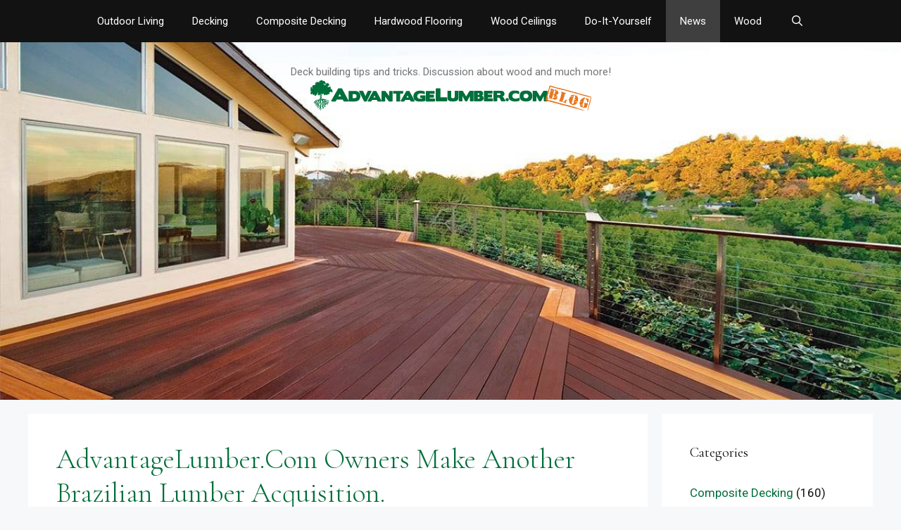

--- FILE ---
content_type: text/html; charset=UTF-8
request_url: https://blog.advantagelumber.com/2017/06/30/advantagelumber-com-owners-make-another-brazilian-lumber-acquisition/
body_size: 25540
content:
<!DOCTYPE html>
<html lang="en-US">
<head>
	<meta charset="UTF-8">
	<meta name='robots' content='index, follow, max-image-preview:large, max-snippet:-1, max-video-preview:-1' />
<meta name="viewport" content="width=device-width, initial-scale=1"><!-- Google tag (gtag.js) consent mode dataLayer added by Site Kit -->
<script id="google_gtagjs-js-consent-mode-data-layer">
window.dataLayer = window.dataLayer || [];function gtag(){dataLayer.push(arguments);}
gtag('consent', 'default', {"ad_personalization":"denied","ad_storage":"denied","ad_user_data":"denied","analytics_storage":"denied","functionality_storage":"denied","security_storage":"denied","personalization_storage":"denied","region":["AT","BE","BG","CH","CY","CZ","DE","DK","EE","ES","FI","FR","GB","GR","HR","HU","IE","IS","IT","LI","LT","LU","LV","MT","NL","NO","PL","PT","RO","SE","SI","SK"],"wait_for_update":500});
window._googlesitekitConsentCategoryMap = {"statistics":["analytics_storage"],"marketing":["ad_storage","ad_user_data","ad_personalization"],"functional":["functionality_storage","security_storage"],"preferences":["personalization_storage"]};
window._googlesitekitConsents = {"ad_personalization":"denied","ad_storage":"denied","ad_user_data":"denied","analytics_storage":"denied","functionality_storage":"denied","security_storage":"denied","personalization_storage":"denied","region":["AT","BE","BG","CH","CY","CZ","DE","DK","EE","ES","FI","FR","GB","GR","HR","HU","IE","IS","IT","LI","LT","LU","LV","MT","NL","NO","PL","PT","RO","SE","SI","SK"],"wait_for_update":500};
</script>
<!-- End Google tag (gtag.js) consent mode dataLayer added by Site Kit -->

	<!-- This site is optimized with the Yoast SEO Premium plugin v26.6 (Yoast SEO v26.7) - https://yoast.com/wordpress/plugins/seo/ -->
	<title>AdvantageLumber.Com Owners Make Another Brazilian Lumber Acquisition. - AdvantageLumber Blog</title>
	<link rel="canonical" href="https://blog.advantagelumber.com/2017/06/30/advantagelumber-com-owners-make-another-brazilian-lumber-acquisition/" />
	<meta name="twitter:card" content="summary_large_image" />
	<meta name="twitter:title" content="AdvantageLumber.Com Owners Make Another Brazilian Lumber Acquisition. - AdvantageLumber Blog" />
	<meta name="twitter:description" content="Sarasota, FL – June 30, 2017 Advantage Lumber, LLC’s vice president, Betty Pelc, has just announced the purchase of a new sawmill in Brazil, located just a few miles up the river from the company’s existing kiln-drying and processing plant. The company’s new sawmill will be named Lumber Queens. &nbsp;Betty stated, “I chose the name ... Read more" />
	<meta name="twitter:creator" content="@advantagelumber" />
	<meta name="twitter:site" content="@advantagelumber" />
	<meta name="twitter:label1" content="Written by" />
	<meta name="twitter:data1" content="Mr. Ipe Hardwood" />
	<meta name="twitter:label2" content="Est. reading time" />
	<meta name="twitter:data2" content="3 minutes" />
	<script type="application/ld+json" class="yoast-schema-graph">{"@context":"https://schema.org","@graph":[{"@type":"Article","@id":"https://blog.advantagelumber.com/2017/06/30/advantagelumber-com-owners-make-another-brazilian-lumber-acquisition/#article","isPartOf":{"@id":"https://blog.advantagelumber.com/2017/06/30/advantagelumber-com-owners-make-another-brazilian-lumber-acquisition/"},"author":{"name":"Mr. Ipe Hardwood","@id":"https://blog.advantagelumber.com/#/schema/person/d2597351680847e66db5b44f3ddded09"},"headline":"AdvantageLumber.Com Owners Make Another Brazilian Lumber Acquisition.","datePublished":"2017-06-30T15:25:00+00:00","dateModified":"2023-03-15T15:26:18+00:00","mainEntityOfPage":{"@id":"https://blog.advantagelumber.com/2017/06/30/advantagelumber-com-owners-make-another-brazilian-lumber-acquisition/"},"wordCount":580,"commentCount":0,"publisher":{"@id":"https://blog.advantagelumber.com/#organization"},"articleSection":["News"],"inLanguage":"en-US","potentialAction":[{"@type":"CommentAction","name":"Comment","target":["https://blog.advantagelumber.com/2017/06/30/advantagelumber-com-owners-make-another-brazilian-lumber-acquisition/#respond"]}]},{"@type":"WebPage","@id":"https://blog.advantagelumber.com/2017/06/30/advantagelumber-com-owners-make-another-brazilian-lumber-acquisition/","url":"https://blog.advantagelumber.com/2017/06/30/advantagelumber-com-owners-make-another-brazilian-lumber-acquisition/","name":"AdvantageLumber.Com Owners Make Another Brazilian Lumber Acquisition. - AdvantageLumber Blog","isPartOf":{"@id":"https://blog.advantagelumber.com/#website"},"datePublished":"2017-06-30T15:25:00+00:00","dateModified":"2023-03-15T15:26:18+00:00","breadcrumb":{"@id":"https://blog.advantagelumber.com/2017/06/30/advantagelumber-com-owners-make-another-brazilian-lumber-acquisition/#breadcrumb"},"inLanguage":"en-US","potentialAction":[{"@type":"ReadAction","target":["https://blog.advantagelumber.com/2017/06/30/advantagelumber-com-owners-make-another-brazilian-lumber-acquisition/"]}]},{"@type":"BreadcrumbList","@id":"https://blog.advantagelumber.com/2017/06/30/advantagelumber-com-owners-make-another-brazilian-lumber-acquisition/#breadcrumb","itemListElement":[{"@type":"ListItem","position":1,"name":"Home","item":"https://blog.advantagelumber.com/"},{"@type":"ListItem","position":2,"name":"AdvantageLumber.Com Owners Make Another Brazilian Lumber Acquisition."}]},{"@type":"WebSite","@id":"https://blog.advantagelumber.com/#website","url":"https://blog.advantagelumber.com/","name":"AdvantageLumber Blog","description":"Deck building tips and tricks. Discussion about wood and much more!","publisher":{"@id":"https://blog.advantagelumber.com/#organization"},"potentialAction":[{"@type":"SearchAction","target":{"@type":"EntryPoint","urlTemplate":"https://blog.advantagelumber.com/?s={search_term_string}"},"query-input":{"@type":"PropertyValueSpecification","valueRequired":true,"valueName":"search_term_string"}}],"inLanguage":"en-US"},{"@type":"Organization","@id":"https://blog.advantagelumber.com/#organization","name":"AdvantageLumber.com","url":"https://blog.advantagelumber.com/","logo":{"@type":"ImageObject","inLanguage":"en-US","@id":"https://blog.advantagelumber.com/#/schema/logo/image/","url":"https://blog.advantagelumber.com/wp-content/uploads/2019/01/AdvSiteNoSlogan2014.png","contentUrl":"https://blog.advantagelumber.com/wp-content/uploads/2019/01/AdvSiteNoSlogan2014.png","width":745,"height":92,"caption":"AdvantageLumber.com"},"image":{"@id":"https://blog.advantagelumber.com/#/schema/logo/image/"},"sameAs":["https://www.facebook.com/advantagelumber","https://x.com/advantagelumber","https://www.instagram.com/advantagelumber/","http://www.linkedin.com/company/advantage-trim-&amp;-lumber","https://www.pinterest.com/advantagelumber/","https://www.youtube.com/user/AdvantageTrimLumber"]},{"@type":"Person","@id":"https://blog.advantagelumber.com/#/schema/person/d2597351680847e66db5b44f3ddded09","name":"Mr. Ipe Hardwood","image":{"@type":"ImageObject","inLanguage":"en-US","@id":"https://blog.advantagelumber.com/#/schema/person/image/","url":"https://secure.gravatar.com/avatar/aaf6084239c1771f423c7406b02826c5a7923f8ec314d2e179dfb3f678d80ece?s=96&d=mm&r=g","contentUrl":"https://secure.gravatar.com/avatar/aaf6084239c1771f423c7406b02826c5a7923f8ec314d2e179dfb3f678d80ece?s=96&d=mm&r=g","caption":"Mr. Ipe Hardwood"},"url":"https://blog.advantagelumber.com/author/jonathan/"}]}</script>
	<!-- / Yoast SEO Premium plugin. -->


<link rel='dns-prefetch' href='//blog.advantagelumber.com' />
<link rel='dns-prefetch' href='//a.omappapi.com' />
<link rel='dns-prefetch' href='//www.googletagmanager.com' />
<link href='https://fonts.gstatic.com' crossorigin rel='preconnect' />
<link href='https://fonts.googleapis.com' crossorigin rel='preconnect' />
<link rel="alternate" type="application/rss+xml" title="AdvantageLumber Blog &raquo; Feed" href="https://blog.advantagelumber.com/feed/" />
<link rel="alternate" type="application/rss+xml" title="AdvantageLumber Blog &raquo; Comments Feed" href="https://blog.advantagelumber.com/comments/feed/" />
<link rel="alternate" type="application/rss+xml" title="AdvantageLumber Blog &raquo; AdvantageLumber.Com Owners Make Another Brazilian Lumber Acquisition. Comments Feed" href="https://blog.advantagelumber.com/2017/06/30/advantagelumber-com-owners-make-another-brazilian-lumber-acquisition/feed/" />
<link rel="alternate" title="oEmbed (JSON)" type="application/json+oembed" href="https://blog.advantagelumber.com/wp-json/oembed/1.0/embed?url=https%3A%2F%2Fblog.advantagelumber.com%2F2017%2F06%2F30%2Fadvantagelumber-com-owners-make-another-brazilian-lumber-acquisition%2F" />
<link rel="alternate" title="oEmbed (XML)" type="text/xml+oembed" href="https://blog.advantagelumber.com/wp-json/oembed/1.0/embed?url=https%3A%2F%2Fblog.advantagelumber.com%2F2017%2F06%2F30%2Fadvantagelumber-com-owners-make-another-brazilian-lumber-acquisition%2F&#038;format=xml" />
<style id='wp-img-auto-sizes-contain-inline-css'>
img:is([sizes=auto i],[sizes^="auto," i]){contain-intrinsic-size:3000px 1500px}
/*# sourceURL=wp-img-auto-sizes-contain-inline-css */
</style>
<link rel='stylesheet' id='generate-fonts-css' href='//fonts.googleapis.com/css?family=Roboto:100,100italic,300,300italic,regular,italic,500,500italic,700,700italic,900,900italic|Cormorant+Garamond:300,300italic,regular,italic,500,500italic,600,600italic,700,700italic' media='all' />
<style id='wp-emoji-styles-inline-css'>

	img.wp-smiley, img.emoji {
		display: inline !important;
		border: none !important;
		box-shadow: none !important;
		height: 1em !important;
		width: 1em !important;
		margin: 0 0.07em !important;
		vertical-align: -0.1em !important;
		background: none !important;
		padding: 0 !important;
	}
/*# sourceURL=wp-emoji-styles-inline-css */
</style>
<style id='wp-block-library-inline-css'>
:root{--wp-block-synced-color:#7a00df;--wp-block-synced-color--rgb:122,0,223;--wp-bound-block-color:var(--wp-block-synced-color);--wp-editor-canvas-background:#ddd;--wp-admin-theme-color:#007cba;--wp-admin-theme-color--rgb:0,124,186;--wp-admin-theme-color-darker-10:#006ba1;--wp-admin-theme-color-darker-10--rgb:0,107,160.5;--wp-admin-theme-color-darker-20:#005a87;--wp-admin-theme-color-darker-20--rgb:0,90,135;--wp-admin-border-width-focus:2px}@media (min-resolution:192dpi){:root{--wp-admin-border-width-focus:1.5px}}.wp-element-button{cursor:pointer}:root .has-very-light-gray-background-color{background-color:#eee}:root .has-very-dark-gray-background-color{background-color:#313131}:root .has-very-light-gray-color{color:#eee}:root .has-very-dark-gray-color{color:#313131}:root .has-vivid-green-cyan-to-vivid-cyan-blue-gradient-background{background:linear-gradient(135deg,#00d084,#0693e3)}:root .has-purple-crush-gradient-background{background:linear-gradient(135deg,#34e2e4,#4721fb 50%,#ab1dfe)}:root .has-hazy-dawn-gradient-background{background:linear-gradient(135deg,#faaca8,#dad0ec)}:root .has-subdued-olive-gradient-background{background:linear-gradient(135deg,#fafae1,#67a671)}:root .has-atomic-cream-gradient-background{background:linear-gradient(135deg,#fdd79a,#004a59)}:root .has-nightshade-gradient-background{background:linear-gradient(135deg,#330968,#31cdcf)}:root .has-midnight-gradient-background{background:linear-gradient(135deg,#020381,#2874fc)}:root{--wp--preset--font-size--normal:16px;--wp--preset--font-size--huge:42px}.has-regular-font-size{font-size:1em}.has-larger-font-size{font-size:2.625em}.has-normal-font-size{font-size:var(--wp--preset--font-size--normal)}.has-huge-font-size{font-size:var(--wp--preset--font-size--huge)}.has-text-align-center{text-align:center}.has-text-align-left{text-align:left}.has-text-align-right{text-align:right}.has-fit-text{white-space:nowrap!important}#end-resizable-editor-section{display:none}.aligncenter{clear:both}.items-justified-left{justify-content:flex-start}.items-justified-center{justify-content:center}.items-justified-right{justify-content:flex-end}.items-justified-space-between{justify-content:space-between}.screen-reader-text{border:0;clip-path:inset(50%);height:1px;margin:-1px;overflow:hidden;padding:0;position:absolute;width:1px;word-wrap:normal!important}.screen-reader-text:focus{background-color:#ddd;clip-path:none;color:#444;display:block;font-size:1em;height:auto;left:5px;line-height:normal;padding:15px 23px 14px;text-decoration:none;top:5px;width:auto;z-index:100000}html :where(.has-border-color){border-style:solid}html :where([style*=border-top-color]){border-top-style:solid}html :where([style*=border-right-color]){border-right-style:solid}html :where([style*=border-bottom-color]){border-bottom-style:solid}html :where([style*=border-left-color]){border-left-style:solid}html :where([style*=border-width]){border-style:solid}html :where([style*=border-top-width]){border-top-style:solid}html :where([style*=border-right-width]){border-right-style:solid}html :where([style*=border-bottom-width]){border-bottom-style:solid}html :where([style*=border-left-width]){border-left-style:solid}html :where(img[class*=wp-image-]){height:auto;max-width:100%}:where(figure){margin:0 0 1em}html :where(.is-position-sticky){--wp-admin--admin-bar--position-offset:var(--wp-admin--admin-bar--height,0px)}@media screen and (max-width:600px){html :where(.is-position-sticky){--wp-admin--admin-bar--position-offset:0px}}

/*# sourceURL=wp-block-library-inline-css */
</style><style id='wp-block-gallery-inline-css'>
.blocks-gallery-grid:not(.has-nested-images),.wp-block-gallery:not(.has-nested-images){display:flex;flex-wrap:wrap;list-style-type:none;margin:0;padding:0}.blocks-gallery-grid:not(.has-nested-images) .blocks-gallery-image,.blocks-gallery-grid:not(.has-nested-images) .blocks-gallery-item,.wp-block-gallery:not(.has-nested-images) .blocks-gallery-image,.wp-block-gallery:not(.has-nested-images) .blocks-gallery-item{display:flex;flex-direction:column;flex-grow:1;justify-content:center;margin:0 1em 1em 0;position:relative;width:calc(50% - 1em)}.blocks-gallery-grid:not(.has-nested-images) .blocks-gallery-image:nth-of-type(2n),.blocks-gallery-grid:not(.has-nested-images) .blocks-gallery-item:nth-of-type(2n),.wp-block-gallery:not(.has-nested-images) .blocks-gallery-image:nth-of-type(2n),.wp-block-gallery:not(.has-nested-images) .blocks-gallery-item:nth-of-type(2n){margin-right:0}.blocks-gallery-grid:not(.has-nested-images) .blocks-gallery-image figure,.blocks-gallery-grid:not(.has-nested-images) .blocks-gallery-item figure,.wp-block-gallery:not(.has-nested-images) .blocks-gallery-image figure,.wp-block-gallery:not(.has-nested-images) .blocks-gallery-item figure{align-items:flex-end;display:flex;height:100%;justify-content:flex-start;margin:0}.blocks-gallery-grid:not(.has-nested-images) .blocks-gallery-image img,.blocks-gallery-grid:not(.has-nested-images) .blocks-gallery-item img,.wp-block-gallery:not(.has-nested-images) .blocks-gallery-image img,.wp-block-gallery:not(.has-nested-images) .blocks-gallery-item img{display:block;height:auto;max-width:100%;width:auto}.blocks-gallery-grid:not(.has-nested-images) .blocks-gallery-image figcaption,.blocks-gallery-grid:not(.has-nested-images) .blocks-gallery-item figcaption,.wp-block-gallery:not(.has-nested-images) .blocks-gallery-image figcaption,.wp-block-gallery:not(.has-nested-images) .blocks-gallery-item figcaption{background:linear-gradient(0deg,#000000b3,#0000004d 70%,#0000);bottom:0;box-sizing:border-box;color:#fff;font-size:.8em;margin:0;max-height:100%;overflow:auto;padding:3em .77em .7em;position:absolute;text-align:center;width:100%;z-index:2}.blocks-gallery-grid:not(.has-nested-images) .blocks-gallery-image figcaption img,.blocks-gallery-grid:not(.has-nested-images) .blocks-gallery-item figcaption img,.wp-block-gallery:not(.has-nested-images) .blocks-gallery-image figcaption img,.wp-block-gallery:not(.has-nested-images) .blocks-gallery-item figcaption img{display:inline}.blocks-gallery-grid:not(.has-nested-images) figcaption,.wp-block-gallery:not(.has-nested-images) figcaption{flex-grow:1}.blocks-gallery-grid:not(.has-nested-images).is-cropped .blocks-gallery-image a,.blocks-gallery-grid:not(.has-nested-images).is-cropped .blocks-gallery-image img,.blocks-gallery-grid:not(.has-nested-images).is-cropped .blocks-gallery-item a,.blocks-gallery-grid:not(.has-nested-images).is-cropped .blocks-gallery-item img,.wp-block-gallery:not(.has-nested-images).is-cropped .blocks-gallery-image a,.wp-block-gallery:not(.has-nested-images).is-cropped .blocks-gallery-image img,.wp-block-gallery:not(.has-nested-images).is-cropped .blocks-gallery-item a,.wp-block-gallery:not(.has-nested-images).is-cropped .blocks-gallery-item img{flex:1;height:100%;object-fit:cover;width:100%}.blocks-gallery-grid:not(.has-nested-images).columns-1 .blocks-gallery-image,.blocks-gallery-grid:not(.has-nested-images).columns-1 .blocks-gallery-item,.wp-block-gallery:not(.has-nested-images).columns-1 .blocks-gallery-image,.wp-block-gallery:not(.has-nested-images).columns-1 .blocks-gallery-item{margin-right:0;width:100%}@media (min-width:600px){.blocks-gallery-grid:not(.has-nested-images).columns-3 .blocks-gallery-image,.blocks-gallery-grid:not(.has-nested-images).columns-3 .blocks-gallery-item,.wp-block-gallery:not(.has-nested-images).columns-3 .blocks-gallery-image,.wp-block-gallery:not(.has-nested-images).columns-3 .blocks-gallery-item{margin-right:1em;width:calc(33.33333% - .66667em)}.blocks-gallery-grid:not(.has-nested-images).columns-4 .blocks-gallery-image,.blocks-gallery-grid:not(.has-nested-images).columns-4 .blocks-gallery-item,.wp-block-gallery:not(.has-nested-images).columns-4 .blocks-gallery-image,.wp-block-gallery:not(.has-nested-images).columns-4 .blocks-gallery-item{margin-right:1em;width:calc(25% - .75em)}.blocks-gallery-grid:not(.has-nested-images).columns-5 .blocks-gallery-image,.blocks-gallery-grid:not(.has-nested-images).columns-5 .blocks-gallery-item,.wp-block-gallery:not(.has-nested-images).columns-5 .blocks-gallery-image,.wp-block-gallery:not(.has-nested-images).columns-5 .blocks-gallery-item{margin-right:1em;width:calc(20% - .8em)}.blocks-gallery-grid:not(.has-nested-images).columns-6 .blocks-gallery-image,.blocks-gallery-grid:not(.has-nested-images).columns-6 .blocks-gallery-item,.wp-block-gallery:not(.has-nested-images).columns-6 .blocks-gallery-image,.wp-block-gallery:not(.has-nested-images).columns-6 .blocks-gallery-item{margin-right:1em;width:calc(16.66667% - .83333em)}.blocks-gallery-grid:not(.has-nested-images).columns-7 .blocks-gallery-image,.blocks-gallery-grid:not(.has-nested-images).columns-7 .blocks-gallery-item,.wp-block-gallery:not(.has-nested-images).columns-7 .blocks-gallery-image,.wp-block-gallery:not(.has-nested-images).columns-7 .blocks-gallery-item{margin-right:1em;width:calc(14.28571% - .85714em)}.blocks-gallery-grid:not(.has-nested-images).columns-8 .blocks-gallery-image,.blocks-gallery-grid:not(.has-nested-images).columns-8 .blocks-gallery-item,.wp-block-gallery:not(.has-nested-images).columns-8 .blocks-gallery-image,.wp-block-gallery:not(.has-nested-images).columns-8 .blocks-gallery-item{margin-right:1em;width:calc(12.5% - .875em)}.blocks-gallery-grid:not(.has-nested-images).columns-1 .blocks-gallery-image:nth-of-type(1n),.blocks-gallery-grid:not(.has-nested-images).columns-1 .blocks-gallery-item:nth-of-type(1n),.blocks-gallery-grid:not(.has-nested-images).columns-2 .blocks-gallery-image:nth-of-type(2n),.blocks-gallery-grid:not(.has-nested-images).columns-2 .blocks-gallery-item:nth-of-type(2n),.blocks-gallery-grid:not(.has-nested-images).columns-3 .blocks-gallery-image:nth-of-type(3n),.blocks-gallery-grid:not(.has-nested-images).columns-3 .blocks-gallery-item:nth-of-type(3n),.blocks-gallery-grid:not(.has-nested-images).columns-4 .blocks-gallery-image:nth-of-type(4n),.blocks-gallery-grid:not(.has-nested-images).columns-4 .blocks-gallery-item:nth-of-type(4n),.blocks-gallery-grid:not(.has-nested-images).columns-5 .blocks-gallery-image:nth-of-type(5n),.blocks-gallery-grid:not(.has-nested-images).columns-5 .blocks-gallery-item:nth-of-type(5n),.blocks-gallery-grid:not(.has-nested-images).columns-6 .blocks-gallery-image:nth-of-type(6n),.blocks-gallery-grid:not(.has-nested-images).columns-6 .blocks-gallery-item:nth-of-type(6n),.blocks-gallery-grid:not(.has-nested-images).columns-7 .blocks-gallery-image:nth-of-type(7n),.blocks-gallery-grid:not(.has-nested-images).columns-7 .blocks-gallery-item:nth-of-type(7n),.blocks-gallery-grid:not(.has-nested-images).columns-8 .blocks-gallery-image:nth-of-type(8n),.blocks-gallery-grid:not(.has-nested-images).columns-8 .blocks-gallery-item:nth-of-type(8n),.wp-block-gallery:not(.has-nested-images).columns-1 .blocks-gallery-image:nth-of-type(1n),.wp-block-gallery:not(.has-nested-images).columns-1 .blocks-gallery-item:nth-of-type(1n),.wp-block-gallery:not(.has-nested-images).columns-2 .blocks-gallery-image:nth-of-type(2n),.wp-block-gallery:not(.has-nested-images).columns-2 .blocks-gallery-item:nth-of-type(2n),.wp-block-gallery:not(.has-nested-images).columns-3 .blocks-gallery-image:nth-of-type(3n),.wp-block-gallery:not(.has-nested-images).columns-3 .blocks-gallery-item:nth-of-type(3n),.wp-block-gallery:not(.has-nested-images).columns-4 .blocks-gallery-image:nth-of-type(4n),.wp-block-gallery:not(.has-nested-images).columns-4 .blocks-gallery-item:nth-of-type(4n),.wp-block-gallery:not(.has-nested-images).columns-5 .blocks-gallery-image:nth-of-type(5n),.wp-block-gallery:not(.has-nested-images).columns-5 .blocks-gallery-item:nth-of-type(5n),.wp-block-gallery:not(.has-nested-images).columns-6 .blocks-gallery-image:nth-of-type(6n),.wp-block-gallery:not(.has-nested-images).columns-6 .blocks-gallery-item:nth-of-type(6n),.wp-block-gallery:not(.has-nested-images).columns-7 .blocks-gallery-image:nth-of-type(7n),.wp-block-gallery:not(.has-nested-images).columns-7 .blocks-gallery-item:nth-of-type(7n),.wp-block-gallery:not(.has-nested-images).columns-8 .blocks-gallery-image:nth-of-type(8n),.wp-block-gallery:not(.has-nested-images).columns-8 .blocks-gallery-item:nth-of-type(8n){margin-right:0}}.blocks-gallery-grid:not(.has-nested-images) .blocks-gallery-image:last-child,.blocks-gallery-grid:not(.has-nested-images) .blocks-gallery-item:last-child,.wp-block-gallery:not(.has-nested-images) .blocks-gallery-image:last-child,.wp-block-gallery:not(.has-nested-images) .blocks-gallery-item:last-child{margin-right:0}.blocks-gallery-grid:not(.has-nested-images).alignleft,.blocks-gallery-grid:not(.has-nested-images).alignright,.wp-block-gallery:not(.has-nested-images).alignleft,.wp-block-gallery:not(.has-nested-images).alignright{max-width:420px;width:100%}.blocks-gallery-grid:not(.has-nested-images).aligncenter .blocks-gallery-item figure,.wp-block-gallery:not(.has-nested-images).aligncenter .blocks-gallery-item figure{justify-content:center}.wp-block-gallery:not(.is-cropped) .blocks-gallery-item{align-self:flex-start}figure.wp-block-gallery.has-nested-images{align-items:normal}.wp-block-gallery.has-nested-images figure.wp-block-image:not(#individual-image){margin:0;width:calc(50% - var(--wp--style--unstable-gallery-gap, 16px)/2)}.wp-block-gallery.has-nested-images figure.wp-block-image{box-sizing:border-box;display:flex;flex-direction:column;flex-grow:1;justify-content:center;max-width:100%;position:relative}.wp-block-gallery.has-nested-images figure.wp-block-image>a,.wp-block-gallery.has-nested-images figure.wp-block-image>div{flex-direction:column;flex-grow:1;margin:0}.wp-block-gallery.has-nested-images figure.wp-block-image img{display:block;height:auto;max-width:100%!important;width:auto}.wp-block-gallery.has-nested-images figure.wp-block-image figcaption,.wp-block-gallery.has-nested-images figure.wp-block-image:has(figcaption):before{bottom:0;left:0;max-height:100%;position:absolute;right:0}.wp-block-gallery.has-nested-images figure.wp-block-image:has(figcaption):before{backdrop-filter:blur(3px);content:"";height:100%;-webkit-mask-image:linear-gradient(0deg,#000 20%,#0000);mask-image:linear-gradient(0deg,#000 20%,#0000);max-height:40%;pointer-events:none}.wp-block-gallery.has-nested-images figure.wp-block-image figcaption{box-sizing:border-box;color:#fff;font-size:13px;margin:0;overflow:auto;padding:1em;text-align:center;text-shadow:0 0 1.5px #000}.wp-block-gallery.has-nested-images figure.wp-block-image figcaption::-webkit-scrollbar{height:12px;width:12px}.wp-block-gallery.has-nested-images figure.wp-block-image figcaption::-webkit-scrollbar-track{background-color:initial}.wp-block-gallery.has-nested-images figure.wp-block-image figcaption::-webkit-scrollbar-thumb{background-clip:padding-box;background-color:initial;border:3px solid #0000;border-radius:8px}.wp-block-gallery.has-nested-images figure.wp-block-image figcaption:focus-within::-webkit-scrollbar-thumb,.wp-block-gallery.has-nested-images figure.wp-block-image figcaption:focus::-webkit-scrollbar-thumb,.wp-block-gallery.has-nested-images figure.wp-block-image figcaption:hover::-webkit-scrollbar-thumb{background-color:#fffc}.wp-block-gallery.has-nested-images figure.wp-block-image figcaption{scrollbar-color:#0000 #0000;scrollbar-gutter:stable both-edges;scrollbar-width:thin}.wp-block-gallery.has-nested-images figure.wp-block-image figcaption:focus,.wp-block-gallery.has-nested-images figure.wp-block-image figcaption:focus-within,.wp-block-gallery.has-nested-images figure.wp-block-image figcaption:hover{scrollbar-color:#fffc #0000}.wp-block-gallery.has-nested-images figure.wp-block-image figcaption{will-change:transform}@media (hover:none){.wp-block-gallery.has-nested-images figure.wp-block-image figcaption{scrollbar-color:#fffc #0000}}.wp-block-gallery.has-nested-images figure.wp-block-image figcaption{background:linear-gradient(0deg,#0006,#0000)}.wp-block-gallery.has-nested-images figure.wp-block-image figcaption img{display:inline}.wp-block-gallery.has-nested-images figure.wp-block-image figcaption a{color:inherit}.wp-block-gallery.has-nested-images figure.wp-block-image.has-custom-border img{box-sizing:border-box}.wp-block-gallery.has-nested-images figure.wp-block-image.has-custom-border>a,.wp-block-gallery.has-nested-images figure.wp-block-image.has-custom-border>div,.wp-block-gallery.has-nested-images figure.wp-block-image.is-style-rounded>a,.wp-block-gallery.has-nested-images figure.wp-block-image.is-style-rounded>div{flex:1 1 auto}.wp-block-gallery.has-nested-images figure.wp-block-image.has-custom-border figcaption,.wp-block-gallery.has-nested-images figure.wp-block-image.is-style-rounded figcaption{background:none;color:inherit;flex:initial;margin:0;padding:10px 10px 9px;position:relative;text-shadow:none}.wp-block-gallery.has-nested-images figure.wp-block-image.has-custom-border:before,.wp-block-gallery.has-nested-images figure.wp-block-image.is-style-rounded:before{content:none}.wp-block-gallery.has-nested-images figcaption{flex-basis:100%;flex-grow:1;text-align:center}.wp-block-gallery.has-nested-images:not(.is-cropped) figure.wp-block-image:not(#individual-image){margin-bottom:auto;margin-top:0}.wp-block-gallery.has-nested-images.is-cropped figure.wp-block-image:not(#individual-image){align-self:inherit}.wp-block-gallery.has-nested-images.is-cropped figure.wp-block-image:not(#individual-image)>a,.wp-block-gallery.has-nested-images.is-cropped figure.wp-block-image:not(#individual-image)>div:not(.components-drop-zone){display:flex}.wp-block-gallery.has-nested-images.is-cropped figure.wp-block-image:not(#individual-image) a,.wp-block-gallery.has-nested-images.is-cropped figure.wp-block-image:not(#individual-image) img{flex:1 0 0%;height:100%;object-fit:cover;width:100%}.wp-block-gallery.has-nested-images.columns-1 figure.wp-block-image:not(#individual-image){width:100%}@media (min-width:600px){.wp-block-gallery.has-nested-images.columns-3 figure.wp-block-image:not(#individual-image){width:calc(33.33333% - var(--wp--style--unstable-gallery-gap, 16px)*.66667)}.wp-block-gallery.has-nested-images.columns-4 figure.wp-block-image:not(#individual-image){width:calc(25% - var(--wp--style--unstable-gallery-gap, 16px)*.75)}.wp-block-gallery.has-nested-images.columns-5 figure.wp-block-image:not(#individual-image){width:calc(20% - var(--wp--style--unstable-gallery-gap, 16px)*.8)}.wp-block-gallery.has-nested-images.columns-6 figure.wp-block-image:not(#individual-image){width:calc(16.66667% - var(--wp--style--unstable-gallery-gap, 16px)*.83333)}.wp-block-gallery.has-nested-images.columns-7 figure.wp-block-image:not(#individual-image){width:calc(14.28571% - var(--wp--style--unstable-gallery-gap, 16px)*.85714)}.wp-block-gallery.has-nested-images.columns-8 figure.wp-block-image:not(#individual-image){width:calc(12.5% - var(--wp--style--unstable-gallery-gap, 16px)*.875)}.wp-block-gallery.has-nested-images.columns-default figure.wp-block-image:not(#individual-image){width:calc(33.33% - var(--wp--style--unstable-gallery-gap, 16px)*.66667)}.wp-block-gallery.has-nested-images.columns-default figure.wp-block-image:not(#individual-image):first-child:nth-last-child(2),.wp-block-gallery.has-nested-images.columns-default figure.wp-block-image:not(#individual-image):first-child:nth-last-child(2)~figure.wp-block-image:not(#individual-image){width:calc(50% - var(--wp--style--unstable-gallery-gap, 16px)*.5)}.wp-block-gallery.has-nested-images.columns-default figure.wp-block-image:not(#individual-image):first-child:last-child{width:100%}}.wp-block-gallery.has-nested-images.alignleft,.wp-block-gallery.has-nested-images.alignright{max-width:420px;width:100%}.wp-block-gallery.has-nested-images.aligncenter{justify-content:center}
/*# sourceURL=https://blog.advantagelumber.com/wp-includes/blocks/gallery/style.min.css */
</style>
<style id='wp-block-image-inline-css'>
.wp-block-image>a,.wp-block-image>figure>a{display:inline-block}.wp-block-image img{box-sizing:border-box;height:auto;max-width:100%;vertical-align:bottom}@media not (prefers-reduced-motion){.wp-block-image img.hide{visibility:hidden}.wp-block-image img.show{animation:show-content-image .4s}}.wp-block-image[style*=border-radius] img,.wp-block-image[style*=border-radius]>a{border-radius:inherit}.wp-block-image.has-custom-border img{box-sizing:border-box}.wp-block-image.aligncenter{text-align:center}.wp-block-image.alignfull>a,.wp-block-image.alignwide>a{width:100%}.wp-block-image.alignfull img,.wp-block-image.alignwide img{height:auto;width:100%}.wp-block-image .aligncenter,.wp-block-image .alignleft,.wp-block-image .alignright,.wp-block-image.aligncenter,.wp-block-image.alignleft,.wp-block-image.alignright{display:table}.wp-block-image .aligncenter>figcaption,.wp-block-image .alignleft>figcaption,.wp-block-image .alignright>figcaption,.wp-block-image.aligncenter>figcaption,.wp-block-image.alignleft>figcaption,.wp-block-image.alignright>figcaption{caption-side:bottom;display:table-caption}.wp-block-image .alignleft{float:left;margin:.5em 1em .5em 0}.wp-block-image .alignright{float:right;margin:.5em 0 .5em 1em}.wp-block-image .aligncenter{margin-left:auto;margin-right:auto}.wp-block-image :where(figcaption){margin-bottom:1em;margin-top:.5em}.wp-block-image.is-style-circle-mask img{border-radius:9999px}@supports ((-webkit-mask-image:none) or (mask-image:none)) or (-webkit-mask-image:none){.wp-block-image.is-style-circle-mask img{border-radius:0;-webkit-mask-image:url('data:image/svg+xml;utf8,<svg viewBox="0 0 100 100" xmlns="http://www.w3.org/2000/svg"><circle cx="50" cy="50" r="50"/></svg>');mask-image:url('data:image/svg+xml;utf8,<svg viewBox="0 0 100 100" xmlns="http://www.w3.org/2000/svg"><circle cx="50" cy="50" r="50"/></svg>');mask-mode:alpha;-webkit-mask-position:center;mask-position:center;-webkit-mask-repeat:no-repeat;mask-repeat:no-repeat;-webkit-mask-size:contain;mask-size:contain}}:root :where(.wp-block-image.is-style-rounded img,.wp-block-image .is-style-rounded img){border-radius:9999px}.wp-block-image figure{margin:0}.wp-lightbox-container{display:flex;flex-direction:column;position:relative}.wp-lightbox-container img{cursor:zoom-in}.wp-lightbox-container img:hover+button{opacity:1}.wp-lightbox-container button{align-items:center;backdrop-filter:blur(16px) saturate(180%);background-color:#5a5a5a40;border:none;border-radius:4px;cursor:zoom-in;display:flex;height:20px;justify-content:center;opacity:0;padding:0;position:absolute;right:16px;text-align:center;top:16px;width:20px;z-index:100}@media not (prefers-reduced-motion){.wp-lightbox-container button{transition:opacity .2s ease}}.wp-lightbox-container button:focus-visible{outline:3px auto #5a5a5a40;outline:3px auto -webkit-focus-ring-color;outline-offset:3px}.wp-lightbox-container button:hover{cursor:pointer;opacity:1}.wp-lightbox-container button:focus{opacity:1}.wp-lightbox-container button:focus,.wp-lightbox-container button:hover,.wp-lightbox-container button:not(:hover):not(:active):not(.has-background){background-color:#5a5a5a40;border:none}.wp-lightbox-overlay{box-sizing:border-box;cursor:zoom-out;height:100vh;left:0;overflow:hidden;position:fixed;top:0;visibility:hidden;width:100%;z-index:100000}.wp-lightbox-overlay .close-button{align-items:center;cursor:pointer;display:flex;justify-content:center;min-height:40px;min-width:40px;padding:0;position:absolute;right:calc(env(safe-area-inset-right) + 16px);top:calc(env(safe-area-inset-top) + 16px);z-index:5000000}.wp-lightbox-overlay .close-button:focus,.wp-lightbox-overlay .close-button:hover,.wp-lightbox-overlay .close-button:not(:hover):not(:active):not(.has-background){background:none;border:none}.wp-lightbox-overlay .lightbox-image-container{height:var(--wp--lightbox-container-height);left:50%;overflow:hidden;position:absolute;top:50%;transform:translate(-50%,-50%);transform-origin:top left;width:var(--wp--lightbox-container-width);z-index:9999999999}.wp-lightbox-overlay .wp-block-image{align-items:center;box-sizing:border-box;display:flex;height:100%;justify-content:center;margin:0;position:relative;transform-origin:0 0;width:100%;z-index:3000000}.wp-lightbox-overlay .wp-block-image img{height:var(--wp--lightbox-image-height);min-height:var(--wp--lightbox-image-height);min-width:var(--wp--lightbox-image-width);width:var(--wp--lightbox-image-width)}.wp-lightbox-overlay .wp-block-image figcaption{display:none}.wp-lightbox-overlay button{background:none;border:none}.wp-lightbox-overlay .scrim{background-color:#fff;height:100%;opacity:.9;position:absolute;width:100%;z-index:2000000}.wp-lightbox-overlay.active{visibility:visible}@media not (prefers-reduced-motion){.wp-lightbox-overlay.active{animation:turn-on-visibility .25s both}.wp-lightbox-overlay.active img{animation:turn-on-visibility .35s both}.wp-lightbox-overlay.show-closing-animation:not(.active){animation:turn-off-visibility .35s both}.wp-lightbox-overlay.show-closing-animation:not(.active) img{animation:turn-off-visibility .25s both}.wp-lightbox-overlay.zoom.active{animation:none;opacity:1;visibility:visible}.wp-lightbox-overlay.zoom.active .lightbox-image-container{animation:lightbox-zoom-in .4s}.wp-lightbox-overlay.zoom.active .lightbox-image-container img{animation:none}.wp-lightbox-overlay.zoom.active .scrim{animation:turn-on-visibility .4s forwards}.wp-lightbox-overlay.zoom.show-closing-animation:not(.active){animation:none}.wp-lightbox-overlay.zoom.show-closing-animation:not(.active) .lightbox-image-container{animation:lightbox-zoom-out .4s}.wp-lightbox-overlay.zoom.show-closing-animation:not(.active) .lightbox-image-container img{animation:none}.wp-lightbox-overlay.zoom.show-closing-animation:not(.active) .scrim{animation:turn-off-visibility .4s forwards}}@keyframes show-content-image{0%{visibility:hidden}99%{visibility:hidden}to{visibility:visible}}@keyframes turn-on-visibility{0%{opacity:0}to{opacity:1}}@keyframes turn-off-visibility{0%{opacity:1;visibility:visible}99%{opacity:0;visibility:visible}to{opacity:0;visibility:hidden}}@keyframes lightbox-zoom-in{0%{transform:translate(calc((-100vw + var(--wp--lightbox-scrollbar-width))/2 + var(--wp--lightbox-initial-left-position)),calc(-50vh + var(--wp--lightbox-initial-top-position))) scale(var(--wp--lightbox-scale))}to{transform:translate(-50%,-50%) scale(1)}}@keyframes lightbox-zoom-out{0%{transform:translate(-50%,-50%) scale(1);visibility:visible}99%{visibility:visible}to{transform:translate(calc((-100vw + var(--wp--lightbox-scrollbar-width))/2 + var(--wp--lightbox-initial-left-position)),calc(-50vh + var(--wp--lightbox-initial-top-position))) scale(var(--wp--lightbox-scale));visibility:hidden}}
/*# sourceURL=https://blog.advantagelumber.com/wp-includes/blocks/image/style.min.css */
</style>
<style id='wp-block-list-inline-css'>
ol,ul{box-sizing:border-box}:root :where(.wp-block-list.has-background){padding:1.25em 2.375em}
/*# sourceURL=https://blog.advantagelumber.com/wp-includes/blocks/list/style.min.css */
</style>
<style id='wp-block-embed-inline-css'>
.wp-block-embed.alignleft,.wp-block-embed.alignright,.wp-block[data-align=left]>[data-type="core/embed"],.wp-block[data-align=right]>[data-type="core/embed"]{max-width:360px;width:100%}.wp-block-embed.alignleft .wp-block-embed__wrapper,.wp-block-embed.alignright .wp-block-embed__wrapper,.wp-block[data-align=left]>[data-type="core/embed"] .wp-block-embed__wrapper,.wp-block[data-align=right]>[data-type="core/embed"] .wp-block-embed__wrapper{min-width:280px}.wp-block-cover .wp-block-embed{min-height:240px;min-width:320px}.wp-block-embed{overflow-wrap:break-word}.wp-block-embed :where(figcaption){margin-bottom:1em;margin-top:.5em}.wp-block-embed iframe{max-width:100%}.wp-block-embed__wrapper{position:relative}.wp-embed-responsive .wp-has-aspect-ratio .wp-block-embed__wrapper:before{content:"";display:block;padding-top:50%}.wp-embed-responsive .wp-has-aspect-ratio iframe{bottom:0;height:100%;left:0;position:absolute;right:0;top:0;width:100%}.wp-embed-responsive .wp-embed-aspect-21-9 .wp-block-embed__wrapper:before{padding-top:42.85%}.wp-embed-responsive .wp-embed-aspect-18-9 .wp-block-embed__wrapper:before{padding-top:50%}.wp-embed-responsive .wp-embed-aspect-16-9 .wp-block-embed__wrapper:before{padding-top:56.25%}.wp-embed-responsive .wp-embed-aspect-4-3 .wp-block-embed__wrapper:before{padding-top:75%}.wp-embed-responsive .wp-embed-aspect-1-1 .wp-block-embed__wrapper:before{padding-top:100%}.wp-embed-responsive .wp-embed-aspect-9-16 .wp-block-embed__wrapper:before{padding-top:177.77%}.wp-embed-responsive .wp-embed-aspect-1-2 .wp-block-embed__wrapper:before{padding-top:200%}
/*# sourceURL=https://blog.advantagelumber.com/wp-includes/blocks/embed/style.min.css */
</style>
<style id='wp-block-social-links-inline-css'>
.wp-block-social-links{background:none;box-sizing:border-box;margin-left:0;padding-left:0;padding-right:0;text-indent:0}.wp-block-social-links .wp-social-link a,.wp-block-social-links .wp-social-link a:hover{border-bottom:0;box-shadow:none;text-decoration:none}.wp-block-social-links .wp-social-link svg{height:1em;width:1em}.wp-block-social-links .wp-social-link span:not(.screen-reader-text){font-size:.65em;margin-left:.5em;margin-right:.5em}.wp-block-social-links.has-small-icon-size{font-size:16px}.wp-block-social-links,.wp-block-social-links.has-normal-icon-size{font-size:24px}.wp-block-social-links.has-large-icon-size{font-size:36px}.wp-block-social-links.has-huge-icon-size{font-size:48px}.wp-block-social-links.aligncenter{display:flex;justify-content:center}.wp-block-social-links.alignright{justify-content:flex-end}.wp-block-social-link{border-radius:9999px;display:block}@media not (prefers-reduced-motion){.wp-block-social-link{transition:transform .1s ease}}.wp-block-social-link{height:auto}.wp-block-social-link a{align-items:center;display:flex;line-height:0}.wp-block-social-link:hover{transform:scale(1.1)}.wp-block-social-links .wp-block-social-link.wp-social-link{display:inline-block;margin:0;padding:0}.wp-block-social-links .wp-block-social-link.wp-social-link .wp-block-social-link-anchor,.wp-block-social-links .wp-block-social-link.wp-social-link .wp-block-social-link-anchor svg,.wp-block-social-links .wp-block-social-link.wp-social-link .wp-block-social-link-anchor:active,.wp-block-social-links .wp-block-social-link.wp-social-link .wp-block-social-link-anchor:hover,.wp-block-social-links .wp-block-social-link.wp-social-link .wp-block-social-link-anchor:visited{color:currentColor;fill:currentColor}:where(.wp-block-social-links:not(.is-style-logos-only)) .wp-social-link{background-color:#f0f0f0;color:#444}:where(.wp-block-social-links:not(.is-style-logos-only)) .wp-social-link-amazon{background-color:#f90;color:#fff}:where(.wp-block-social-links:not(.is-style-logos-only)) .wp-social-link-bandcamp{background-color:#1ea0c3;color:#fff}:where(.wp-block-social-links:not(.is-style-logos-only)) .wp-social-link-behance{background-color:#0757fe;color:#fff}:where(.wp-block-social-links:not(.is-style-logos-only)) .wp-social-link-bluesky{background-color:#0a7aff;color:#fff}:where(.wp-block-social-links:not(.is-style-logos-only)) .wp-social-link-codepen{background-color:#1e1f26;color:#fff}:where(.wp-block-social-links:not(.is-style-logos-only)) .wp-social-link-deviantart{background-color:#02e49b;color:#fff}:where(.wp-block-social-links:not(.is-style-logos-only)) .wp-social-link-discord{background-color:#5865f2;color:#fff}:where(.wp-block-social-links:not(.is-style-logos-only)) .wp-social-link-dribbble{background-color:#e94c89;color:#fff}:where(.wp-block-social-links:not(.is-style-logos-only)) .wp-social-link-dropbox{background-color:#4280ff;color:#fff}:where(.wp-block-social-links:not(.is-style-logos-only)) .wp-social-link-etsy{background-color:#f45800;color:#fff}:where(.wp-block-social-links:not(.is-style-logos-only)) .wp-social-link-facebook{background-color:#0866ff;color:#fff}:where(.wp-block-social-links:not(.is-style-logos-only)) .wp-social-link-fivehundredpx{background-color:#000;color:#fff}:where(.wp-block-social-links:not(.is-style-logos-only)) .wp-social-link-flickr{background-color:#0461dd;color:#fff}:where(.wp-block-social-links:not(.is-style-logos-only)) .wp-social-link-foursquare{background-color:#e65678;color:#fff}:where(.wp-block-social-links:not(.is-style-logos-only)) .wp-social-link-github{background-color:#24292d;color:#fff}:where(.wp-block-social-links:not(.is-style-logos-only)) .wp-social-link-goodreads{background-color:#eceadd;color:#382110}:where(.wp-block-social-links:not(.is-style-logos-only)) .wp-social-link-google{background-color:#ea4434;color:#fff}:where(.wp-block-social-links:not(.is-style-logos-only)) .wp-social-link-gravatar{background-color:#1d4fc4;color:#fff}:where(.wp-block-social-links:not(.is-style-logos-only)) .wp-social-link-instagram{background-color:#f00075;color:#fff}:where(.wp-block-social-links:not(.is-style-logos-only)) .wp-social-link-lastfm{background-color:#e21b24;color:#fff}:where(.wp-block-social-links:not(.is-style-logos-only)) .wp-social-link-linkedin{background-color:#0d66c2;color:#fff}:where(.wp-block-social-links:not(.is-style-logos-only)) .wp-social-link-mastodon{background-color:#3288d4;color:#fff}:where(.wp-block-social-links:not(.is-style-logos-only)) .wp-social-link-medium{background-color:#000;color:#fff}:where(.wp-block-social-links:not(.is-style-logos-only)) .wp-social-link-meetup{background-color:#f6405f;color:#fff}:where(.wp-block-social-links:not(.is-style-logos-only)) .wp-social-link-patreon{background-color:#000;color:#fff}:where(.wp-block-social-links:not(.is-style-logos-only)) .wp-social-link-pinterest{background-color:#e60122;color:#fff}:where(.wp-block-social-links:not(.is-style-logos-only)) .wp-social-link-pocket{background-color:#ef4155;color:#fff}:where(.wp-block-social-links:not(.is-style-logos-only)) .wp-social-link-reddit{background-color:#ff4500;color:#fff}:where(.wp-block-social-links:not(.is-style-logos-only)) .wp-social-link-skype{background-color:#0478d7;color:#fff}:where(.wp-block-social-links:not(.is-style-logos-only)) .wp-social-link-snapchat{background-color:#fefc00;color:#fff;stroke:#000}:where(.wp-block-social-links:not(.is-style-logos-only)) .wp-social-link-soundcloud{background-color:#ff5600;color:#fff}:where(.wp-block-social-links:not(.is-style-logos-only)) .wp-social-link-spotify{background-color:#1bd760;color:#fff}:where(.wp-block-social-links:not(.is-style-logos-only)) .wp-social-link-telegram{background-color:#2aabee;color:#fff}:where(.wp-block-social-links:not(.is-style-logos-only)) .wp-social-link-threads{background-color:#000;color:#fff}:where(.wp-block-social-links:not(.is-style-logos-only)) .wp-social-link-tiktok{background-color:#000;color:#fff}:where(.wp-block-social-links:not(.is-style-logos-only)) .wp-social-link-tumblr{background-color:#011835;color:#fff}:where(.wp-block-social-links:not(.is-style-logos-only)) .wp-social-link-twitch{background-color:#6440a4;color:#fff}:where(.wp-block-social-links:not(.is-style-logos-only)) .wp-social-link-twitter{background-color:#1da1f2;color:#fff}:where(.wp-block-social-links:not(.is-style-logos-only)) .wp-social-link-vimeo{background-color:#1eb7ea;color:#fff}:where(.wp-block-social-links:not(.is-style-logos-only)) .wp-social-link-vk{background-color:#4680c2;color:#fff}:where(.wp-block-social-links:not(.is-style-logos-only)) .wp-social-link-wordpress{background-color:#3499cd;color:#fff}:where(.wp-block-social-links:not(.is-style-logos-only)) .wp-social-link-whatsapp{background-color:#25d366;color:#fff}:where(.wp-block-social-links:not(.is-style-logos-only)) .wp-social-link-x{background-color:#000;color:#fff}:where(.wp-block-social-links:not(.is-style-logos-only)) .wp-social-link-yelp{background-color:#d32422;color:#fff}:where(.wp-block-social-links:not(.is-style-logos-only)) .wp-social-link-youtube{background-color:red;color:#fff}:where(.wp-block-social-links.is-style-logos-only) .wp-social-link{background:none}:where(.wp-block-social-links.is-style-logos-only) .wp-social-link svg{height:1.25em;width:1.25em}:where(.wp-block-social-links.is-style-logos-only) .wp-social-link-amazon{color:#f90}:where(.wp-block-social-links.is-style-logos-only) .wp-social-link-bandcamp{color:#1ea0c3}:where(.wp-block-social-links.is-style-logos-only) .wp-social-link-behance{color:#0757fe}:where(.wp-block-social-links.is-style-logos-only) .wp-social-link-bluesky{color:#0a7aff}:where(.wp-block-social-links.is-style-logos-only) .wp-social-link-codepen{color:#1e1f26}:where(.wp-block-social-links.is-style-logos-only) .wp-social-link-deviantart{color:#02e49b}:where(.wp-block-social-links.is-style-logos-only) .wp-social-link-discord{color:#5865f2}:where(.wp-block-social-links.is-style-logos-only) .wp-social-link-dribbble{color:#e94c89}:where(.wp-block-social-links.is-style-logos-only) .wp-social-link-dropbox{color:#4280ff}:where(.wp-block-social-links.is-style-logos-only) .wp-social-link-etsy{color:#f45800}:where(.wp-block-social-links.is-style-logos-only) .wp-social-link-facebook{color:#0866ff}:where(.wp-block-social-links.is-style-logos-only) .wp-social-link-fivehundredpx{color:#000}:where(.wp-block-social-links.is-style-logos-only) .wp-social-link-flickr{color:#0461dd}:where(.wp-block-social-links.is-style-logos-only) .wp-social-link-foursquare{color:#e65678}:where(.wp-block-social-links.is-style-logos-only) .wp-social-link-github{color:#24292d}:where(.wp-block-social-links.is-style-logos-only) .wp-social-link-goodreads{color:#382110}:where(.wp-block-social-links.is-style-logos-only) .wp-social-link-google{color:#ea4434}:where(.wp-block-social-links.is-style-logos-only) .wp-social-link-gravatar{color:#1d4fc4}:where(.wp-block-social-links.is-style-logos-only) .wp-social-link-instagram{color:#f00075}:where(.wp-block-social-links.is-style-logos-only) .wp-social-link-lastfm{color:#e21b24}:where(.wp-block-social-links.is-style-logos-only) .wp-social-link-linkedin{color:#0d66c2}:where(.wp-block-social-links.is-style-logos-only) .wp-social-link-mastodon{color:#3288d4}:where(.wp-block-social-links.is-style-logos-only) .wp-social-link-medium{color:#000}:where(.wp-block-social-links.is-style-logos-only) .wp-social-link-meetup{color:#f6405f}:where(.wp-block-social-links.is-style-logos-only) .wp-social-link-patreon{color:#000}:where(.wp-block-social-links.is-style-logos-only) .wp-social-link-pinterest{color:#e60122}:where(.wp-block-social-links.is-style-logos-only) .wp-social-link-pocket{color:#ef4155}:where(.wp-block-social-links.is-style-logos-only) .wp-social-link-reddit{color:#ff4500}:where(.wp-block-social-links.is-style-logos-only) .wp-social-link-skype{color:#0478d7}:where(.wp-block-social-links.is-style-logos-only) .wp-social-link-snapchat{color:#fff;stroke:#000}:where(.wp-block-social-links.is-style-logos-only) .wp-social-link-soundcloud{color:#ff5600}:where(.wp-block-social-links.is-style-logos-only) .wp-social-link-spotify{color:#1bd760}:where(.wp-block-social-links.is-style-logos-only) .wp-social-link-telegram{color:#2aabee}:where(.wp-block-social-links.is-style-logos-only) .wp-social-link-threads{color:#000}:where(.wp-block-social-links.is-style-logos-only) .wp-social-link-tiktok{color:#000}:where(.wp-block-social-links.is-style-logos-only) .wp-social-link-tumblr{color:#011835}:where(.wp-block-social-links.is-style-logos-only) .wp-social-link-twitch{color:#6440a4}:where(.wp-block-social-links.is-style-logos-only) .wp-social-link-twitter{color:#1da1f2}:where(.wp-block-social-links.is-style-logos-only) .wp-social-link-vimeo{color:#1eb7ea}:where(.wp-block-social-links.is-style-logos-only) .wp-social-link-vk{color:#4680c2}:where(.wp-block-social-links.is-style-logos-only) .wp-social-link-whatsapp{color:#25d366}:where(.wp-block-social-links.is-style-logos-only) .wp-social-link-wordpress{color:#3499cd}:where(.wp-block-social-links.is-style-logos-only) .wp-social-link-x{color:#000}:where(.wp-block-social-links.is-style-logos-only) .wp-social-link-yelp{color:#d32422}:where(.wp-block-social-links.is-style-logos-only) .wp-social-link-youtube{color:red}.wp-block-social-links.is-style-pill-shape .wp-social-link{width:auto}:root :where(.wp-block-social-links .wp-social-link a){padding:.25em}:root :where(.wp-block-social-links.is-style-logos-only .wp-social-link a){padding:0}:root :where(.wp-block-social-links.is-style-pill-shape .wp-social-link a){padding-left:.6666666667em;padding-right:.6666666667em}.wp-block-social-links:not(.has-icon-color):not(.has-icon-background-color) .wp-social-link-snapchat .wp-block-social-link-label{color:#000}
/*# sourceURL=https://blog.advantagelumber.com/wp-includes/blocks/social-links/style.min.css */
</style>
<style id='global-styles-inline-css'>
:root{--wp--preset--aspect-ratio--square: 1;--wp--preset--aspect-ratio--4-3: 4/3;--wp--preset--aspect-ratio--3-4: 3/4;--wp--preset--aspect-ratio--3-2: 3/2;--wp--preset--aspect-ratio--2-3: 2/3;--wp--preset--aspect-ratio--16-9: 16/9;--wp--preset--aspect-ratio--9-16: 9/16;--wp--preset--color--black: #000000;--wp--preset--color--cyan-bluish-gray: #abb8c3;--wp--preset--color--white: #ffffff;--wp--preset--color--pale-pink: #f78da7;--wp--preset--color--vivid-red: #cf2e2e;--wp--preset--color--luminous-vivid-orange: #ff6900;--wp--preset--color--luminous-vivid-amber: #fcb900;--wp--preset--color--light-green-cyan: #7bdcb5;--wp--preset--color--vivid-green-cyan: #00d084;--wp--preset--color--pale-cyan-blue: #8ed1fc;--wp--preset--color--vivid-cyan-blue: #0693e3;--wp--preset--color--vivid-purple: #9b51e0;--wp--preset--color--contrast: var(--contrast);--wp--preset--color--contrast-3: var(--contrast-3);--wp--preset--color--base: var(--base);--wp--preset--color--base-2: var(--base-2);--wp--preset--color--base-3: var(--base-3);--wp--preset--color--accent: var(--accent);--wp--preset--color--advantage-orange: var(--advantage-orange);--wp--preset--gradient--vivid-cyan-blue-to-vivid-purple: linear-gradient(135deg,rgb(6,147,227) 0%,rgb(155,81,224) 100%);--wp--preset--gradient--light-green-cyan-to-vivid-green-cyan: linear-gradient(135deg,rgb(122,220,180) 0%,rgb(0,208,130) 100%);--wp--preset--gradient--luminous-vivid-amber-to-luminous-vivid-orange: linear-gradient(135deg,rgb(252,185,0) 0%,rgb(255,105,0) 100%);--wp--preset--gradient--luminous-vivid-orange-to-vivid-red: linear-gradient(135deg,rgb(255,105,0) 0%,rgb(207,46,46) 100%);--wp--preset--gradient--very-light-gray-to-cyan-bluish-gray: linear-gradient(135deg,rgb(238,238,238) 0%,rgb(169,184,195) 100%);--wp--preset--gradient--cool-to-warm-spectrum: linear-gradient(135deg,rgb(74,234,220) 0%,rgb(151,120,209) 20%,rgb(207,42,186) 40%,rgb(238,44,130) 60%,rgb(251,105,98) 80%,rgb(254,248,76) 100%);--wp--preset--gradient--blush-light-purple: linear-gradient(135deg,rgb(255,206,236) 0%,rgb(152,150,240) 100%);--wp--preset--gradient--blush-bordeaux: linear-gradient(135deg,rgb(254,205,165) 0%,rgb(254,45,45) 50%,rgb(107,0,62) 100%);--wp--preset--gradient--luminous-dusk: linear-gradient(135deg,rgb(255,203,112) 0%,rgb(199,81,192) 50%,rgb(65,88,208) 100%);--wp--preset--gradient--pale-ocean: linear-gradient(135deg,rgb(255,245,203) 0%,rgb(182,227,212) 50%,rgb(51,167,181) 100%);--wp--preset--gradient--electric-grass: linear-gradient(135deg,rgb(202,248,128) 0%,rgb(113,206,126) 100%);--wp--preset--gradient--midnight: linear-gradient(135deg,rgb(2,3,129) 0%,rgb(40,116,252) 100%);--wp--preset--font-size--small: 13px;--wp--preset--font-size--medium: 20px;--wp--preset--font-size--large: 36px;--wp--preset--font-size--x-large: 42px;--wp--preset--spacing--20: 0.44rem;--wp--preset--spacing--30: 0.67rem;--wp--preset--spacing--40: 1rem;--wp--preset--spacing--50: 1.5rem;--wp--preset--spacing--60: 2.25rem;--wp--preset--spacing--70: 3.38rem;--wp--preset--spacing--80: 5.06rem;--wp--preset--shadow--natural: 6px 6px 9px rgba(0, 0, 0, 0.2);--wp--preset--shadow--deep: 12px 12px 50px rgba(0, 0, 0, 0.4);--wp--preset--shadow--sharp: 6px 6px 0px rgba(0, 0, 0, 0.2);--wp--preset--shadow--outlined: 6px 6px 0px -3px rgb(255, 255, 255), 6px 6px rgb(0, 0, 0);--wp--preset--shadow--crisp: 6px 6px 0px rgb(0, 0, 0);}:where(.is-layout-flex){gap: 0.5em;}:where(.is-layout-grid){gap: 0.5em;}body .is-layout-flex{display: flex;}.is-layout-flex{flex-wrap: wrap;align-items: center;}.is-layout-flex > :is(*, div){margin: 0;}body .is-layout-grid{display: grid;}.is-layout-grid > :is(*, div){margin: 0;}:where(.wp-block-columns.is-layout-flex){gap: 2em;}:where(.wp-block-columns.is-layout-grid){gap: 2em;}:where(.wp-block-post-template.is-layout-flex){gap: 1.25em;}:where(.wp-block-post-template.is-layout-grid){gap: 1.25em;}.has-black-color{color: var(--wp--preset--color--black) !important;}.has-cyan-bluish-gray-color{color: var(--wp--preset--color--cyan-bluish-gray) !important;}.has-white-color{color: var(--wp--preset--color--white) !important;}.has-pale-pink-color{color: var(--wp--preset--color--pale-pink) !important;}.has-vivid-red-color{color: var(--wp--preset--color--vivid-red) !important;}.has-luminous-vivid-orange-color{color: var(--wp--preset--color--luminous-vivid-orange) !important;}.has-luminous-vivid-amber-color{color: var(--wp--preset--color--luminous-vivid-amber) !important;}.has-light-green-cyan-color{color: var(--wp--preset--color--light-green-cyan) !important;}.has-vivid-green-cyan-color{color: var(--wp--preset--color--vivid-green-cyan) !important;}.has-pale-cyan-blue-color{color: var(--wp--preset--color--pale-cyan-blue) !important;}.has-vivid-cyan-blue-color{color: var(--wp--preset--color--vivid-cyan-blue) !important;}.has-vivid-purple-color{color: var(--wp--preset--color--vivid-purple) !important;}.has-black-background-color{background-color: var(--wp--preset--color--black) !important;}.has-cyan-bluish-gray-background-color{background-color: var(--wp--preset--color--cyan-bluish-gray) !important;}.has-white-background-color{background-color: var(--wp--preset--color--white) !important;}.has-pale-pink-background-color{background-color: var(--wp--preset--color--pale-pink) !important;}.has-vivid-red-background-color{background-color: var(--wp--preset--color--vivid-red) !important;}.has-luminous-vivid-orange-background-color{background-color: var(--wp--preset--color--luminous-vivid-orange) !important;}.has-luminous-vivid-amber-background-color{background-color: var(--wp--preset--color--luminous-vivid-amber) !important;}.has-light-green-cyan-background-color{background-color: var(--wp--preset--color--light-green-cyan) !important;}.has-vivid-green-cyan-background-color{background-color: var(--wp--preset--color--vivid-green-cyan) !important;}.has-pale-cyan-blue-background-color{background-color: var(--wp--preset--color--pale-cyan-blue) !important;}.has-vivid-cyan-blue-background-color{background-color: var(--wp--preset--color--vivid-cyan-blue) !important;}.has-vivid-purple-background-color{background-color: var(--wp--preset--color--vivid-purple) !important;}.has-black-border-color{border-color: var(--wp--preset--color--black) !important;}.has-cyan-bluish-gray-border-color{border-color: var(--wp--preset--color--cyan-bluish-gray) !important;}.has-white-border-color{border-color: var(--wp--preset--color--white) !important;}.has-pale-pink-border-color{border-color: var(--wp--preset--color--pale-pink) !important;}.has-vivid-red-border-color{border-color: var(--wp--preset--color--vivid-red) !important;}.has-luminous-vivid-orange-border-color{border-color: var(--wp--preset--color--luminous-vivid-orange) !important;}.has-luminous-vivid-amber-border-color{border-color: var(--wp--preset--color--luminous-vivid-amber) !important;}.has-light-green-cyan-border-color{border-color: var(--wp--preset--color--light-green-cyan) !important;}.has-vivid-green-cyan-border-color{border-color: var(--wp--preset--color--vivid-green-cyan) !important;}.has-pale-cyan-blue-border-color{border-color: var(--wp--preset--color--pale-cyan-blue) !important;}.has-vivid-cyan-blue-border-color{border-color: var(--wp--preset--color--vivid-cyan-blue) !important;}.has-vivid-purple-border-color{border-color: var(--wp--preset--color--vivid-purple) !important;}.has-vivid-cyan-blue-to-vivid-purple-gradient-background{background: var(--wp--preset--gradient--vivid-cyan-blue-to-vivid-purple) !important;}.has-light-green-cyan-to-vivid-green-cyan-gradient-background{background: var(--wp--preset--gradient--light-green-cyan-to-vivid-green-cyan) !important;}.has-luminous-vivid-amber-to-luminous-vivid-orange-gradient-background{background: var(--wp--preset--gradient--luminous-vivid-amber-to-luminous-vivid-orange) !important;}.has-luminous-vivid-orange-to-vivid-red-gradient-background{background: var(--wp--preset--gradient--luminous-vivid-orange-to-vivid-red) !important;}.has-very-light-gray-to-cyan-bluish-gray-gradient-background{background: var(--wp--preset--gradient--very-light-gray-to-cyan-bluish-gray) !important;}.has-cool-to-warm-spectrum-gradient-background{background: var(--wp--preset--gradient--cool-to-warm-spectrum) !important;}.has-blush-light-purple-gradient-background{background: var(--wp--preset--gradient--blush-light-purple) !important;}.has-blush-bordeaux-gradient-background{background: var(--wp--preset--gradient--blush-bordeaux) !important;}.has-luminous-dusk-gradient-background{background: var(--wp--preset--gradient--luminous-dusk) !important;}.has-pale-ocean-gradient-background{background: var(--wp--preset--gradient--pale-ocean) !important;}.has-electric-grass-gradient-background{background: var(--wp--preset--gradient--electric-grass) !important;}.has-midnight-gradient-background{background: var(--wp--preset--gradient--midnight) !important;}.has-small-font-size{font-size: var(--wp--preset--font-size--small) !important;}.has-medium-font-size{font-size: var(--wp--preset--font-size--medium) !important;}.has-large-font-size{font-size: var(--wp--preset--font-size--large) !important;}.has-x-large-font-size{font-size: var(--wp--preset--font-size--x-large) !important;}
/*# sourceURL=global-styles-inline-css */
</style>
<style id='core-block-supports-inline-css'>
.wp-block-gallery.wp-block-gallery-1{--wp--style--unstable-gallery-gap:var( --wp--style--gallery-gap-default, var( --gallery-block--gutter-size, var( --wp--style--block-gap, 0.5em ) ) );gap:var( --wp--style--gallery-gap-default, var( --gallery-block--gutter-size, var( --wp--style--block-gap, 0.5em ) ) );}
/*# sourceURL=core-block-supports-inline-css */
</style>

<style id='classic-theme-styles-inline-css'>
/*! This file is auto-generated */
.wp-block-button__link{color:#fff;background-color:#32373c;border-radius:9999px;box-shadow:none;text-decoration:none;padding:calc(.667em + 2px) calc(1.333em + 2px);font-size:1.125em}.wp-block-file__button{background:#32373c;color:#fff;text-decoration:none}
/*# sourceURL=/wp-includes/css/classic-themes.min.css */
</style>
<link rel='stylesheet' id='generate-style-grid-css' href='https://blog.advantagelumber.com/wp-content/themes/generatepress/assets/css/unsemantic-grid.min.css?ver=3.6.1' media='all' />
<link rel='stylesheet' id='generate-style-css' href='https://blog.advantagelumber.com/wp-content/themes/generatepress/assets/css/style.min.css?ver=3.6.1' media='all' />
<style id='generate-style-inline-css'>
body{background-color:var(--base-2);color:#3a3a3a;}a{color:var(--accent);}a:hover, a:focus, a:active{color:var(--advantage-orange);}body .grid-container{max-width:1200px;}.wp-block-group__inner-container{max-width:1200px;margin-left:auto;margin-right:auto;}.generate-back-to-top{font-size:20px;border-radius:3px;position:fixed;bottom:30px;right:30px;line-height:40px;width:40px;text-align:center;z-index:10;transition:opacity 300ms ease-in-out;opacity:0.1;transform:translateY(1000px);}.generate-back-to-top__show{opacity:1;transform:translateY(0);}.navigation-search{position:absolute;left:-99999px;pointer-events:none;visibility:hidden;z-index:20;width:100%;top:0;transition:opacity 100ms ease-in-out;opacity:0;}.navigation-search.nav-search-active{left:0;right:0;pointer-events:auto;visibility:visible;opacity:1;}.navigation-search input[type="search"]{outline:0;border:0;vertical-align:bottom;line-height:1;opacity:0.9;width:100%;z-index:20;border-radius:0;-webkit-appearance:none;height:60px;}.navigation-search input::-ms-clear{display:none;width:0;height:0;}.navigation-search input::-ms-reveal{display:none;width:0;height:0;}.navigation-search input::-webkit-search-decoration, .navigation-search input::-webkit-search-cancel-button, .navigation-search input::-webkit-search-results-button, .navigation-search input::-webkit-search-results-decoration{display:none;}.main-navigation li.search-item{z-index:21;}li.search-item.active{transition:opacity 100ms ease-in-out;}.nav-left-sidebar .main-navigation li.search-item.active,.nav-right-sidebar .main-navigation li.search-item.active{width:auto;display:inline-block;float:right;}.gen-sidebar-nav .navigation-search{top:auto;bottom:0;}:root{--contrast:#121212;--contrast-3:#b2b2be;--base:#f0f0f0;--base-2:#f7f8f9;--base-3:#ffffff;--accent:#006e3a;--advantage-orange:#e5751e;}:root .has-contrast-color{color:var(--contrast);}:root .has-contrast-background-color{background-color:var(--contrast);}:root .has-contrast-3-color{color:var(--contrast-3);}:root .has-contrast-3-background-color{background-color:var(--contrast-3);}:root .has-base-color{color:var(--base);}:root .has-base-background-color{background-color:var(--base);}:root .has-base-2-color{color:var(--base-2);}:root .has-base-2-background-color{background-color:var(--base-2);}:root .has-base-3-color{color:var(--base-3);}:root .has-base-3-background-color{background-color:var(--base-3);}:root .has-accent-color{color:var(--accent);}:root .has-accent-background-color{background-color:var(--accent);}:root .has-advantage-orange-color{color:var(--advantage-orange);}:root .has-advantage-orange-background-color{background-color:var(--advantage-orange);}body, button, input, select, textarea{font-family:"Roboto", sans-serif;}body{line-height:1.5;}.entry-content > [class*="wp-block-"]:not(:last-child):not(.wp-block-heading){margin-bottom:1.5em;}.main-title{font-size:45px;}.main-navigation .main-nav ul ul li a{font-size:14px;}.sidebar .widget, .footer-widgets .widget{font-size:17px;}h1{font-family:"Cormorant Garamond", serif;font-weight:300;font-size:40px;}h2{font-family:"Cormorant Garamond", serif;font-weight:300;font-size:30px;}h3{font-family:"Cormorant Garamond", serif;font-size:20px;}h4{font-size:inherit;}h5{font-size:inherit;}@media (max-width:768px){.main-title{font-size:30px;}h1{font-size:30px;}h2{font-size:25px;}}.top-bar{background-color:#636363;color:var(--base-3);}.top-bar a{color:var(--base-3);}.top-bar a:hover{color:#303030;}.site-header{color:#3a3a3a;}.site-header a{color:var(--accent);}.site-header a:hover{color:var(--advantage-orange);}.main-title a,.main-title a:hover{color:#222222;}.site-description{color:#757575;}.main-navigation,.main-navigation ul ul{background-color:var(--contrast);}.main-navigation .main-nav ul li a, .main-navigation .menu-toggle, .main-navigation .menu-bar-items{color:#ffffff;}.main-navigation .main-nav ul li:not([class*="current-menu-"]):hover > a, .main-navigation .main-nav ul li:not([class*="current-menu-"]):focus > a, .main-navigation .main-nav ul li.sfHover:not([class*="current-menu-"]) > a, .main-navigation .menu-bar-item:hover > a, .main-navigation .menu-bar-item.sfHover > a{color:#ffffff;background-color:var(--accent);}button.menu-toggle:hover,button.menu-toggle:focus,.main-navigation .mobile-bar-items a,.main-navigation .mobile-bar-items a:hover,.main-navigation .mobile-bar-items a:focus{color:#ffffff;}.main-navigation .main-nav ul li[class*="current-menu-"] > a{color:#ffffff;background-color:#3f3f3f;}.navigation-search input[type="search"],.navigation-search input[type="search"]:active, .navigation-search input[type="search"]:focus, .main-navigation .main-nav ul li.search-item.active > a, .main-navigation .menu-bar-items .search-item.active > a{color:var(--base-3);background-color:var(--contrast);opacity:1;}.main-navigation ul ul{background-color:#3f3f3f;}.main-navigation .main-nav ul ul li a{color:#ffffff;}.main-navigation .main-nav ul ul li:not([class*="current-menu-"]):hover > a,.main-navigation .main-nav ul ul li:not([class*="current-menu-"]):focus > a, .main-navigation .main-nav ul ul li.sfHover:not([class*="current-menu-"]) > a{color:#ffffff;background-color:#4f4f4f;}.main-navigation .main-nav ul ul li[class*="current-menu-"] > a{color:#ffffff;background-color:#4f4f4f;}.separate-containers .inside-article, .separate-containers .comments-area, .separate-containers .page-header, .one-container .container, .separate-containers .paging-navigation, .inside-page-header{color:var(--contrast);background-color:#ffffff;}.inside-article a,.paging-navigation a,.comments-area a,.page-header a{color:var(--accent);}.inside-article a:hover,.paging-navigation a:hover,.comments-area a:hover,.page-header a:hover{color:var(--advantage-orange);}.entry-header h1,.page-header h1{color:var(--accent);}.entry-title a{color:var(--accent);}.entry-title a:hover{color:var(--advantage-orange);}.entry-meta{color:#595959;}.entry-meta a{color:#595959;}.entry-meta a:hover{color:#1e73be;}.sidebar .widget{color:var(--contrast);background-color:#ffffff;}.sidebar .widget a{color:var(--accent);}.sidebar .widget a:hover{color:var(--advantage-orange);}.sidebar .widget .widget-title{color:var(--contrast);}.footer-widgets{color:var(--base-2);background-color:var(--contrast);}.footer-widgets a{color:var(--base-3);}.footer-widgets a:hover{color:var(--base-3);}.footer-widgets .widget-title{color:var(--base-3);}.site-info{color:#ffffff;background-color:var(--contrast);}.site-info a{color:#ffffff;}.site-info a:hover{color:var(--base-3);}.footer-bar .widget_nav_menu .current-menu-item a{color:var(--base-3);}input[type="text"],input[type="email"],input[type="url"],input[type="password"],input[type="search"],input[type="tel"],input[type="number"],textarea,select{color:var(--contrast);background-color:#fafafa;border-color:#cccccc;}input[type="text"]:focus,input[type="email"]:focus,input[type="url"]:focus,input[type="password"]:focus,input[type="search"]:focus,input[type="tel"]:focus,input[type="number"]:focus,textarea:focus,select:focus{color:#666666;background-color:#ffffff;border-color:#bfbfbf;}button,html input[type="button"],input[type="reset"],input[type="submit"],a.button,a.wp-block-button__link:not(.has-background){color:#ffffff;background-color:var(--contrast);}button:hover,html input[type="button"]:hover,input[type="reset"]:hover,input[type="submit"]:hover,a.button:hover,button:focus,html input[type="button"]:focus,input[type="reset"]:focus,input[type="submit"]:focus,a.button:focus,a.wp-block-button__link:not(.has-background):active,a.wp-block-button__link:not(.has-background):focus,a.wp-block-button__link:not(.has-background):hover{color:#ffffff;background-color:var(--accent);}a.generate-back-to-top{background-color:rgba( 0,0,0,0.4 );color:#ffffff;}a.generate-back-to-top:hover,a.generate-back-to-top:focus{background-color:rgba( 0,0,0,0.6 );color:#ffffff;}:root{--gp-search-modal-bg-color:var(--base-3);--gp-search-modal-text-color:var(--contrast);--gp-search-modal-overlay-bg-color:rgba(0,0,0,0.2);}@media (max-width:768px){.main-navigation .menu-bar-item:hover > a, .main-navigation .menu-bar-item.sfHover > a{background:none;color:#ffffff;}}.inside-top-bar{padding:10px;}.inside-header{padding:40px;}.site-main .wp-block-group__inner-container{padding:40px;}.entry-content .alignwide, body:not(.no-sidebar) .entry-content .alignfull{margin-left:-40px;width:calc(100% + 80px);max-width:calc(100% + 80px);}.rtl .menu-item-has-children .dropdown-menu-toggle{padding-left:20px;}.rtl .main-navigation .main-nav ul li.menu-item-has-children > a{padding-right:20px;}.site-info{padding:20px;}@media (max-width:768px){.separate-containers .inside-article, .separate-containers .comments-area, .separate-containers .page-header, .separate-containers .paging-navigation, .one-container .site-content, .inside-page-header{padding:30px;}.site-main .wp-block-group__inner-container{padding:30px;}.site-info{padding-right:10px;padding-left:10px;}.entry-content .alignwide, body:not(.no-sidebar) .entry-content .alignfull{margin-left:-30px;width:calc(100% + 60px);max-width:calc(100% + 60px);}}.one-container .sidebar .widget{padding:0px;}/* End cached CSS */@media (max-width:768px){.main-navigation .menu-toggle,.main-navigation .mobile-bar-items,.sidebar-nav-mobile:not(#sticky-placeholder){display:block;}.main-navigation ul,.gen-sidebar-nav{display:none;}[class*="nav-float-"] .site-header .inside-header > *{float:none;clear:both;}}
body{background-repeat:no-repeat;background-attachment:fixed;background-position:center top;}.site-header{background-image:url('https://blog.advantagelumber.com/wp-content/uploads/2023/04/headerV5.jpg');background-repeat:no-repeat;background-size:cover;background-position:center ;}.separate-containers .inside-article,.separate-containers .comments-area,.separate-containers .page-header,.one-container .container,.separate-containers .paging-navigation,.separate-containers .inside-page-header{background-repeat:no-repeat;background-size:100% auto;}.footer-widgets{background-size:100% auto;}.site-info{background-image:url('https://blog.advantagelumber.com/wp-content/uploads/2023/04/tigerwood-footerV2.jpg');background-repeat:no-repeat;background-attachment:fixed;background-position:center bottom;}
/*# sourceURL=generate-style-inline-css */
</style>
<link rel='stylesheet' id='generate-mobile-style-css' href='https://blog.advantagelumber.com/wp-content/themes/generatepress/assets/css/mobile.min.css?ver=3.6.1' media='all' />
<link rel='stylesheet' id='generate-font-icons-css' href='https://blog.advantagelumber.com/wp-content/themes/generatepress/assets/css/components/font-icons.min.css?ver=3.6.1' media='all' />
<link rel='stylesheet' id='__EPYT__style-css' href='https://blog.advantagelumber.com/wp-content/plugins/youtube-embed-plus/styles/ytprefs.min.css?ver=14.2.4' media='all' />
<style id='__EPYT__style-inline-css'>

                .epyt-gallery-thumb {
                        width: 33.333%;
                }
                
/*# sourceURL=__EPYT__style-inline-css */
</style>
<link rel='stylesheet' id='wp-block-heading-css' href='https://blog.advantagelumber.com/wp-includes/blocks/heading/style.min.css?ver=6.9' media='all' />
<link rel='stylesheet' id='wp-block-paragraph-css' href='https://blog.advantagelumber.com/wp-includes/blocks/paragraph/style.min.css?ver=6.9' media='all' />
<link rel='stylesheet' id='yarppRelatedCss-css' href='https://blog.advantagelumber.com/wp-content/plugins/yet-another-related-posts-plugin/style/related.css?ver=5.30.11' media='all' />
<script src="https://blog.advantagelumber.com/wp-includes/js/jquery/jquery.min.js?ver=3.7.1" id="jquery-core-js"></script>
<script src="https://blog.advantagelumber.com/wp-includes/js/jquery/jquery-migrate.min.js?ver=3.4.1" id="jquery-migrate-js"></script>

<!-- Google tag (gtag.js) snippet added by Site Kit -->
<!-- Google Analytics snippet added by Site Kit -->
<script src="https://www.googletagmanager.com/gtag/js?id=GT-KFLH4S2" id="google_gtagjs-js" async></script>
<script id="google_gtagjs-js-after">
window.dataLayer = window.dataLayer || [];function gtag(){dataLayer.push(arguments);}
gtag("set","linker",{"domains":["blog.advantagelumber.com"]});
gtag("js", new Date());
gtag("set", "developer_id.dZTNiMT", true);
gtag("config", "GT-KFLH4S2", {"googlesitekit_post_date":"20170630","googlesitekit_post_categories":"News"});
//# sourceURL=google_gtagjs-js-after
</script>
<script id="__ytprefs__-js-extra">
var _EPYT_ = {"ajaxurl":"https://blog.advantagelumber.com/wp-admin/admin-ajax.php","security":"78e40e1cb0","gallery_scrolloffset":"20","eppathtoscripts":"https://blog.advantagelumber.com/wp-content/plugins/youtube-embed-plus/scripts/","eppath":"https://blog.advantagelumber.com/wp-content/plugins/youtube-embed-plus/","epresponsiveselector":"[\"iframe.__youtube_prefs_widget__\"]","epdovol":"1","version":"14.2.4","evselector":"iframe.__youtube_prefs__[src], iframe[src*=\"youtube.com/embed/\"], iframe[src*=\"youtube-nocookie.com/embed/\"]","ajax_compat":"","maxres_facade":"eager","ytapi_load":"light","pause_others":"","stopMobileBuffer":"1","facade_mode":"","not_live_on_channel":""};
//# sourceURL=__ytprefs__-js-extra
</script>
<script src="https://blog.advantagelumber.com/wp-content/plugins/youtube-embed-plus/scripts/ytprefs.min.js?ver=14.2.4" id="__ytprefs__-js"></script>
<script id="ajax-test-js-extra">
var the_ajax_script = {"ajaxurl":"https://blog.advantagelumber.com/wp-admin/admin-ajax.php"};
//# sourceURL=ajax-test-js-extra
</script>
<script src="https://blog.advantagelumber.com/wp-content/plugins/pinterest-site-verification//verification.js?ver=6.9" id="ajax-test-js"></script>
<link rel="https://api.w.org/" href="https://blog.advantagelumber.com/wp-json/" /><link rel="alternate" title="JSON" type="application/json" href="https://blog.advantagelumber.com/wp-json/wp/v2/posts/9807" /><link rel="EditURI" type="application/rsd+xml" title="RSD" href="https://blog.advantagelumber.com/xmlrpc.php?rsd" />
<meta name="generator" content="WordPress 6.9" />
<link rel='shortlink' href='https://blog.advantagelumber.com/?p=9807' />
<meta name="generator" content="Site Kit by Google 1.170.0" />		<script type="text/javascript" async defer data-pin-color="red"  data-pin-hover="true"
			src="https://blog.advantagelumber.com/wp-content/plugins/pinterest-pin-it-button-on-image-hover-and-post/js/pinit.js"></script>
		<link rel="pingback" href="https://blog.advantagelumber.com/xmlrpc.php">
<link rel="icon" href="https://blog.advantagelumber.com/wp-content/uploads/2020/02/cropped-site-icon-32x32.png" sizes="32x32" />
<link rel="icon" href="https://blog.advantagelumber.com/wp-content/uploads/2020/02/cropped-site-icon-192x192.png" sizes="192x192" />
<link rel="apple-touch-icon" href="https://blog.advantagelumber.com/wp-content/uploads/2020/02/cropped-site-icon-180x180.png" />
<meta name="msapplication-TileImage" content="https://blog.advantagelumber.com/wp-content/uploads/2020/02/cropped-site-icon-270x270.png" />
		<style id="wp-custom-css">
			nav#site-navigation {
    width: 100%;
    top: 0;
    position: fixed;
}
.site-header {
    text-align: center;
    margin-top: 2em;
		padding:1em;
	  background-color:none;
	 
}
.site-header {
    min-height: 500px
    
}
.site-info {
       min-height: 809px;
	text-shadow: 1px 1px 5px rgba(0,0,0, 0.75)
}		</style>
		</head>

<body class="wp-singular post-template-default single single-post postid-9807 single-format-standard wp-custom-logo wp-embed-responsive wp-theme-generatepress post-image-above-header post-image-aligned-center right-sidebar nav-above-header separate-containers fluid-header active-footer-widgets-2 nav-search-enabled nav-aligned-center header-aligned-center dropdown-hover" itemtype="https://schema.org/Blog" itemscope>
	<a class="screen-reader-text skip-link" href="#content" title="Skip to content">Skip to content</a>		<nav class="main-navigation sub-menu-right" id="site-navigation" aria-label="Primary"  itemtype="https://schema.org/SiteNavigationElement" itemscope>
			<div class="inside-navigation grid-container grid-parent">
				<form method="get" class="search-form navigation-search" action="https://blog.advantagelumber.com/">
					<input type="search" class="search-field" value="" name="s" title="Search" />
				</form>		<div class="mobile-bar-items">
						<span class="search-item">
				<a aria-label="Open Search Bar" href="#">
									</a>
			</span>
		</div>
						<button class="menu-toggle" aria-controls="primary-menu" aria-expanded="false">
					<span class="mobile-menu">Menu</span>				</button>
				<div id="primary-menu" class="main-nav"><ul id="menu-new-blog-menu" class=" menu sf-menu"><li id="menu-item-10286" class="menu-item menu-item-type-taxonomy menu-item-object-category menu-item-10286"><a href="https://blog.advantagelumber.com/category/decking/outdoor-living/">Outdoor Living</a></li>
<li id="menu-item-10287" class="menu-item menu-item-type-taxonomy menu-item-object-category menu-item-10287"><a href="https://blog.advantagelumber.com/category/decking/">Decking</a></li>
<li id="menu-item-10288" class="menu-item menu-item-type-taxonomy menu-item-object-category menu-item-10288"><a href="https://blog.advantagelumber.com/category/composite-decking/">Composite Decking</a></li>
<li id="menu-item-18978" class="menu-item menu-item-type-taxonomy menu-item-object-category menu-item-18978"><a href="https://blog.advantagelumber.com/category/woods/hardwood-flooring/">Hardwood Flooring</a></li>
<li id="menu-item-18980" class="menu-item menu-item-type-taxonomy menu-item-object-category menu-item-18980"><a href="https://blog.advantagelumber.com/category/woods/wood-ceilings/">Wood Ceilings</a></li>
<li id="menu-item-10289" class="menu-item menu-item-type-taxonomy menu-item-object-category menu-item-10289"><a href="https://blog.advantagelumber.com/category/do-it-yourself/">Do-It-Yourself</a></li>
<li id="menu-item-10290" class="menu-item menu-item-type-taxonomy menu-item-object-category current-post-ancestor current-menu-parent current-post-parent menu-item-10290"><a href="https://blog.advantagelumber.com/category/news/">News</a></li>
<li id="menu-item-10291" class="menu-item menu-item-type-taxonomy menu-item-object-category menu-item-10291"><a href="https://blog.advantagelumber.com/category/woods/">Wood</a></li>
<li class="search-item menu-item-align-right"><a aria-label="Open Search Bar" href="#"></a></li></ul></div>			</div>
		</nav>
				<header class="site-header" id="masthead" aria-label="Site"  itemtype="https://schema.org/WPHeader" itemscope>
			<div class="inside-header grid-container grid-parent">
				<div class="site-branding">
						
						<p class="site-description" itemprop="description">Deck building tips and tricks. Discussion about wood and much more!</p>
					</div><div class="site-logo">
					<a href="https://blog.advantagelumber.com/" rel="home">
						<img  class="header-image is-logo-image" alt="AdvantageLumber Blog" src="https://blog.advantagelumber.com/wp-content/uploads/2023/04/advantagelumber-blog.png" srcset="https://blog.advantagelumber.com/wp-content/uploads/2023/04/advantagelumber-blog.png 1x, https://blog.advantagelumber.com/wp-content/uploads/2023/04/advantagelumber-blog-retina.png 2x" width="400" height="44" />
					</a>
				</div>			</div>
		</header>
		
	<div class="site grid-container container hfeed grid-parent" id="page">
				<div class="site-content" id="content">
			
	<div class="content-area grid-parent mobile-grid-100 grid-75 tablet-grid-75" id="primary">
		<main class="site-main" id="main">
			
<article id="post-9807" class="post-9807 post type-post status-publish format-standard hentry category-news" itemtype="https://schema.org/CreativeWork" itemscope>
	<div class="inside-article">
					<header class="entry-header">
				<h1 class="entry-title" itemprop="headline">AdvantageLumber.Com Owners Make Another Brazilian Lumber Acquisition.</h1>		<div class="entry-meta">
			<span class="posted-on"><time class="updated" datetime="2023-03-15T11:26:18-04:00" itemprop="dateModified">March 15, 2023</time><time class="entry-date published" datetime="2017-06-30T11:25:00-04:00" itemprop="datePublished">June 30, 2017</time></span> <span class="byline">by <span class="author vcard" itemprop="author" itemtype="https://schema.org/Person" itemscope><a class="url fn n" href="https://blog.advantagelumber.com/author/jonathan/" title="View all posts by Mr. Ipe Hardwood" rel="author" itemprop="url"><span class="author-name" itemprop="name">Mr. Ipe Hardwood</span></a></span></span> 		</div>
					</header>
			
		<div class="entry-content" itemprop="text">
			
<h2 class="wp-block-heading" id="h-sarasota-fl-june-30-2017">Sarasota, FL – June 30, 2017</h2>



<p>Advantage Lumber, LLC’s vice president, Betty Pelc, has just announced the purchase of a new sawmill in Brazil, located just a few miles up the river from the company’s existing kiln-drying and processing plant.</p>



<p>The company’s new sawmill will be named Lumber Queens. &nbsp;Betty stated, “I chose the name to highlight and honor the rapidly rising role of women in our company and the industry. For centuries, the industry has been dominated by men, and for the most part they have done a fine job, but I think women have some long-overlooked ideas for production, distribution, treatment of workers, and ecology that surely will change the way things get done.”</p>



<p>The facility will be overseen by the company’s South American division director Viviane Peixoto, and exports will be handled by the company’s US-based import/export manager Vanessa Carrano. Betty Pelc added, “We are building a power team, it happens to contain a lot of women, and a lot of things are going to change in exciting ways.”</p>



<p>The new facility houses two separate sawmill lines that will process a combined 34,000 board feet of hardwood lumber per shift. There’s a port for receiving barges carrying up to 850,000 board feet of logs at a time. The grounds will include a 10-acre log yard that will stockpile up to 3 million board feet of logs, allowing production to continue throughout the rainy season.</p>



<p>The rough-sawing facility will employ 40 local workers in addition to the 120 employees at the company’s existing kiln-drying and finish mill. Advantage will also hire additional support staff in their US corporate office for handling the new sales and administration duties.</p>



<p>The company is working to obtain FSC certification for its new sawmill. This will complement the existing certification for all of Advantage’s other facilities.</p>



<p>The new sawmill will provide rough blanks for processing at the company’s kiln-drying facility, where it produces exotic decking, deck tiles, hardwood flooring, beams, live-edge slabs, turning blanks, industrial lumber, cabinet-grade hardwoods, and other FSC certified wood products. All of the material processed at the facility is responsibly harvested from well-managed forests. Advantage works with hundreds of species. At this new facility, the company will process:</p>



<ul class="wp-block-list">
<li>Jatoba (Brazilian Cherry)</li>



<li>Ipe</li>



<li>Cumaru</li>



<li>Massaranduba</li>



<li>Angelim</li>



<li>Lacewood</li>



<li>Bloodwood</li>



<li>Purpleheart</li>



<li>Tigerwood</li>



<li>Garapa</li>



<li>Andiroba</li>



<li>Taurai</li>



<li>Tatajuba</li>



<li>Itauba</li>



<li>Quaruba</li>



<li>Cambara</li>



<li>And several other lesser-known species</li>
</ul>



<p>For stabilizing and drying this vast array of hardwoods, the company uses a combination of 15 different high-tech vacuum kilns, dehumidification kilns, and traditional steam kilns with a drying capacity of more than 600,000 board feet.</p>



<h3 class="wp-block-heading" id="h-about-advantagelumber-com">About AdvantageLumber.Com</h3>



<p>Advantage Lumber, LLC is the fastest-growing supplier of sustainably harvested hardwood decking, flooring, and lumber, and was one of the first to sell wood products online.&nbsp;<a href="http://advantagelumber.com/">AdvantageLumber.com</a>&nbsp;ships both job lots and full containers directly to job sites throughout the nation and the world. Advantage has more than 680,000 square feet of company-owned manufacturing space with facilities in Buffalo, NY; Grover, NC; Santa Fe Springs, CA; Sarasota, FL; and Belem, Brazil. It has just completed an extensive overhaul of its existing Brazilian facility and launched one of the world’s largest urban log recycling programs at its Florida facility. The company continues to implement aggressive expansion plans, and has reported double-digit growth every year since its inception. Advantage is currently scouting sites for future locations in North America and Europe, and is considering various acquisitions of existing companies.</p>
<!-- This site is converting visitors into subscribers and customers with OptinMonster - https://optinmonster.com :: Campaign Title: Blog Project Help -->
<div id="om-rsgbho9l2bnjfndrybsz-holder"></div>
<script>(function(d,u,ac){var s=d.createElement('script');s.type='text/javascript';s.src='https://a.omappapi.com/app/js/api.min.js';s.async=true;s.dataset.user=u;s.dataset.campaign=ac;d.getElementsByTagName('head')[0].appendChild(s);})(document,69602,'rsgbho9l2bnjfndrybsz');</script>
<!-- / OptinMonster --><div class='yarpp yarpp-related yarpp-related-website yarpp-template-list'>
<!-- YARPP List -->
<p>You Can Find Related Articles Here:</p><ol>
<li><a href="https://blog.advantagelumber.com/2018/04/27/our-second-sawmill-line-at-our-mill-in-brazil-is-now-up-and-running/" rel="bookmark" title="Our second sawmill line at our mill in Brazil is now up and running">Our second sawmill line at our mill in Brazil is now up and running</a></li>
<li><a href="https://blog.advantagelumber.com/2015/11/12/leading-internet-lumber-company-purchases-one-of-the-largest-lumber-mills-in-northern-brazil-2/" rel="bookmark" title="Leading Internet Lumber Company Purchases One Of The Largest Lumber Mills In Northern Brazil">Leading Internet Lumber Company Purchases One Of The Largest Lumber Mills In Northern Brazil</a></li>
<li><a href="https://blog.advantagelumber.com/2015/11/20/leading-internet-lumber-company-purchases-one-of-the-largest-lumber-mills-in-northern-brazil/" rel="bookmark" title="Leading Internet Lumber Company Purchases One of the Largest Lumber Mills in Northern Brazil">Leading Internet Lumber Company Purchases One of the Largest Lumber Mills in Northern Brazil</a></li>
<li><a href="https://blog.advantagelumber.com/2016/04/08/florida-breaking-ground-for-new-kiln-wood-slab-expansion/" rel="bookmark" title="Florida Breaking Ground For New Kiln &#038; Wood Slab Expansion">Florida Breaking Ground For New Kiln &#038; Wood Slab Expansion</a></li>
<li><a href="https://blog.advantagelumber.com/2011/09/23/air-kiln-dried-lumber-process/" rel="bookmark" title="How We Air &#038; Kiln-Dry Lumber to the Highest Quality">How We Air &#038; Kiln-Dry Lumber to the Highest Quality</a></li>
</ol>
</div>
		</div>

				<footer class="entry-meta" aria-label="Entry meta">
			<span class="cat-links"><span class="screen-reader-text">Categories </span><a href="https://blog.advantagelumber.com/category/news/" rel="category tag">News</a></span> 		<nav id="nav-below" class="post-navigation" aria-label="Posts">
			<div class="nav-previous"><span class="prev"><a href="https://blog.advantagelumber.com/2017/06/16/summers-here-and-its-time-for-shorts/" rel="prev">Summer&#8217;s Here and It&#8217;s Time For Shorts</a></span></div><div class="nav-next"><span class="next"><a href="https://blog.advantagelumber.com/2018/04/27/our-second-sawmill-line-at-our-mill-in-brazil-is-now-up-and-running/" rel="next">Our second sawmill line at our mill in Brazil is now up and running</a></span></div>		</nav>
				</footer>
			</div>
</article>

			<div class="comments-area">
				<div id="comments">

		<div id="respond" class="comment-respond">
		<h3 id="reply-title" class="comment-reply-title">Leave a Comment</h3><form action="https://blog.advantagelumber.com/wp-comments-post.php" method="post" id="commentform" class="comment-form"><p class="comment-form-comment"><label for="comment" class="screen-reader-text">Comment</label><textarea id="comment" name="comment" cols="45" rows="8" required></textarea></p><label for="author" class="screen-reader-text">Name</label><input placeholder="Name *" id="author" name="author" type="text" value="" size="30" required />
<label for="email" class="screen-reader-text">Email</label><input placeholder="Email *" id="email" name="email" type="email" value="" size="30" required />
<label for="url" class="screen-reader-text">Website</label><input placeholder="Website" id="url" name="url" type="url" value="" size="30" />
<p class="form-submit"><input name="submit" type="submit" id="submit" class="submit" value="Post Comment" /> <input type='hidden' name='comment_post_ID' value='9807' id='comment_post_ID' />
<input type='hidden' name='comment_parent' id='comment_parent' value='0' />
</p><p style="display: none;"><input type="hidden" id="akismet_comment_nonce" name="akismet_comment_nonce" value="6df1d2d029" /></p><p style="display: none !important;" class="akismet-fields-container" data-prefix="ak_"><label>&#916;<textarea name="ak_hp_textarea" cols="45" rows="8" maxlength="100"></textarea></label><input type="hidden" id="ak_js_1" name="ak_js" value="182"/><script>document.getElementById( "ak_js_1" ).setAttribute( "value", ( new Date() ).getTime() );</script></p></form>	</div><!-- #respond -->
	
</div><!-- #comments -->
			</div>

					</main>
	</div>

	<div class="widget-area sidebar is-right-sidebar grid-25 tablet-grid-25 grid-parent" id="right-sidebar">
	<div class="inside-right-sidebar">
		<aside id="categories-3" class="widget inner-padding widget_categories"><h2 class="widget-title">Categories</h2>
			<ul>
					<li class="cat-item cat-item-27"><a href="https://blog.advantagelumber.com/category/composite-decking/">Composite Decking</a> (160)
<ul class='children'>
	<li class="cat-item cat-item-39"><a href="https://blog.advantagelumber.com/category/composite-decking/composite-decking-reviews/">Composite Decking Reviews</a> (15)
</li>
	<li class="cat-item cat-item-1121"><a href="https://blog.advantagelumber.com/category/composite-decking/deckorators/">Deckorators</a> (15)
</li>
	<li class="cat-item cat-item-1007"><a href="https://blog.advantagelumber.com/category/composite-decking/trex-decking/">Trex Decking</a> (82)
</li>
</ul>
</li>
	<li class="cat-item cat-item-1068"><a href="https://blog.advantagelumber.com/category/concrete-sealer/">Concrete Sealer</a> (1)
</li>
	<li class="cat-item cat-item-1051"><a href="https://blog.advantagelumber.com/category/deck-railing/">Deck Railing</a> (58)
<ul class='children'>
	<li class="cat-item cat-item-1113"><a href="https://blog.advantagelumber.com/category/deck-railing/aluminum-deck-railing/">Aluminum Deck Railing</a> (14)
</li>
	<li class="cat-item cat-item-1130"><a href="https://blog.advantagelumber.com/category/deck-railing/cable-deck-railing/">Cable Deck Railing</a> (5)
</li>
	<li class="cat-item cat-item-1112"><a href="https://blog.advantagelumber.com/category/deck-railing/composite-deck-railing/">Composite Deck Railing</a> (9)
</li>
	<li class="cat-item cat-item-1216"><a href="https://blog.advantagelumber.com/category/deck-railing/glass-deck-railing/">Glass Deck Railing</a> (5)
</li>
	<li class="cat-item cat-item-1376"><a href="https://blog.advantagelumber.com/category/deck-railing/steel-deck-railing/">Steel Deck Railing</a> (1)
</li>
	<li class="cat-item cat-item-1162"><a href="https://blog.advantagelumber.com/category/deck-railing/wood-deck-railing/">Wood Deck Railing</a> (2)
</li>
</ul>
</li>
	<li class="cat-item cat-item-165"><a href="https://blog.advantagelumber.com/category/decking/">Decking</a> (625)
<ul class='children'>
	<li class="cat-item cat-item-1025"><a href="https://blog.advantagelumber.com/category/decking/azek/">AZEK®</a> (41)
</li>
	<li class="cat-item cat-item-966"><a href="https://blog.advantagelumber.com/category/decking/boat-docks/">Boat Docks</a> (8)
</li>
	<li class="cat-item cat-item-1042"><a href="https://blog.advantagelumber.com/category/decking/brazilian-redwood/">Brazilian Redwood</a> (6)
</li>
	<li class="cat-item cat-item-1293"><a href="https://blog.advantagelumber.com/category/decking/brazilian-teak/">Brazilian Teak</a> (1)
</li>
	<li class="cat-item cat-item-33"><a href="https://blog.advantagelumber.com/category/decking/brazilian-walnut/">Brazilian Walnut</a> (29)
</li>
	<li class="cat-item cat-item-164"><a href="https://blog.advantagelumber.com/category/decking/cumaru-decking/">Cumaru Decking</a> (37)
</li>
	<li class="cat-item cat-item-287"><a href="https://blog.advantagelumber.com/category/decking/deck-builder-digest/">Deck Builder Digest</a> (6)
</li>
	<li class="cat-item cat-item-1317"><a href="https://blog.advantagelumber.com/category/decking/deck-building/">Deck Building</a> (9)
</li>
	<li class="cat-item cat-item-80"><a href="https://blog.advantagelumber.com/category/decking/deck-design/">Deck Design</a> (95)
</li>
	<li class="cat-item cat-item-72"><a href="https://blog.advantagelumber.com/category/decking/deck-fasteners/">Deck Fasteners</a> (21)
</li>
	<li class="cat-item cat-item-1108"><a href="https://blog.advantagelumber.com/category/decking/deck-framing/">Deck Framing</a> (20)
</li>
	<li class="cat-item cat-item-260"><a href="https://blog.advantagelumber.com/category/decking/deck-lighting-2/">Deck Lighting</a> (12)
</li>
	<li class="cat-item cat-item-248"><a href="https://blog.advantagelumber.com/category/decking/deck-safety/">Deck Safety</a> (43)
</li>
	<li class="cat-item cat-item-57"><a href="https://blog.advantagelumber.com/category/decking/deck-tools/">Deck Tools</a> (17)
</li>
	<li class="cat-item cat-item-247"><a href="https://blog.advantagelumber.com/category/decking/deckbusters/">DeckBusters™</a> (3)
</li>
	<li class="cat-item cat-item-4"><a href="https://blog.advantagelumber.com/category/decking/decking-installation/">Decking Installation</a> (106)
</li>
	<li class="cat-item cat-item-5"><a href="https://blog.advantagelumber.com/category/decking/decking-maintenance/">Decking Maintenance</a> (90)
</li>
	<li class="cat-item cat-item-1154"><a href="https://blog.advantagelumber.com/category/decking/garapa-decking/">Garapa Decking</a> (5)
</li>
	<li class="cat-item cat-item-1044"><a href="https://blog.advantagelumber.com/category/decking/hdpe-decking/">HDPE Decking</a> (4)
</li>
	<li class="cat-item cat-item-3"><a href="https://blog.advantagelumber.com/category/decking/ipe-decking/">Ipe Decking</a> (180)
</li>
	<li class="cat-item cat-item-90"><a href="https://blog.advantagelumber.com/category/decking/outdoor-living/">Outdoor Living</a> (23)
</li>
	<li class="cat-item cat-item-1125"><a href="https://blog.advantagelumber.com/category/decking/pool-deck/">Pool Deck</a> (1)
</li>
	<li class="cat-item cat-item-1155"><a href="https://blog.advantagelumber.com/category/decking/porch-deck/">Porch Deck</a> (14)
</li>
	<li class="cat-item cat-item-52"><a href="https://blog.advantagelumber.com/category/decking/pressure-treated-decking/">Pressure Treated Decking</a> (18)
</li>
	<li class="cat-item cat-item-53"><a href="https://blog.advantagelumber.com/category/decking/pressure-treated-wood/">Pressure Treated Wood</a> (9)
</li>
	<li class="cat-item cat-item-1035"><a href="https://blog.advantagelumber.com/category/decking/privacy-screen/">Privacy Screen</a> (1)
</li>
	<li class="cat-item cat-item-1024"><a href="https://blog.advantagelumber.com/category/decking/pvc-decking/">PVC Decking</a> (14)
</li>
	<li class="cat-item cat-item-1386"><a href="https://blog.advantagelumber.com/category/decking/rooftop-decks/">Rooftop Decks</a> (1)
</li>
	<li class="cat-item cat-item-927"><a href="https://blog.advantagelumber.com/category/decking/spa-deck-ideas/">Spa Deck Ideas</a> (3)
</li>
	<li class="cat-item cat-item-1167"><a href="https://blog.advantagelumber.com/category/decking/thermally-modified-decking/">Thermally Modified Decking</a> (11)
</li>
	<li class="cat-item cat-item-922"><a href="https://blog.advantagelumber.com/category/decking/tigerwood/">Tigerwood</a> (19)
</li>
	<li class="cat-item cat-item-1009"><a href="https://blog.advantagelumber.com/category/decking/timbertech-decking/">TimberTech Decking</a> (53)
</li>
	<li class="cat-item cat-item-1102"><a href="https://blog.advantagelumber.com/category/decking/trailer-decking/">Trailer Decking</a> (1)
</li>
	<li class="cat-item cat-item-1258"><a href="https://blog.advantagelumber.com/category/decking/under-deck-drainage/">Under Deck Drainage</a> (3)
</li>
	<li class="cat-item cat-item-148"><a href="https://blog.advantagelumber.com/category/decking/wood-decking/">Wood Decking</a> (145)
</li>
</ul>
</li>
	<li class="cat-item cat-item-265"><a href="https://blog.advantagelumber.com/category/do-it-yourself/">Do-It-Yourself</a> (148)
<ul class='children'>
	<li class="cat-item cat-item-1296"><a href="https://blog.advantagelumber.com/category/do-it-yourself/calculators/">Calculators</a> (3)
</li>
	<li class="cat-item cat-item-239"><a href="https://blog.advantagelumber.com/category/do-it-yourself/decking-tiles/">Decking Tiles</a> (36)
</li>
	<li class="cat-item cat-item-238"><a href="https://blog.advantagelumber.com/category/do-it-yourself/how-to-build/">How-to Build</a> (70)
</li>
</ul>
</li>
	<li class="cat-item cat-item-1048"><a href="https://blog.advantagelumber.com/category/epoxy/">Epoxy</a> (1)
</li>
	<li class="cat-item cat-item-1255"><a href="https://blog.advantagelumber.com/category/flooring/">Flooring</a> (8)
<ul class='children'>
	<li class="cat-item cat-item-1256"><a href="https://blog.advantagelumber.com/category/flooring/lvp-flooring/">LVP Flooring</a> (4)
</li>
</ul>
</li>
	<li class="cat-item cat-item-1204"><a href="https://blog.advantagelumber.com/category/modified-wood/">Modified Wood</a> (5)
</li>
	<li class="cat-item cat-item-124"><a href="https://blog.advantagelumber.com/category/news/">News</a> (209)
<ul class='children'>
	<li class="cat-item cat-item-29"><a href="https://blog.advantagelumber.com/category/news/green-building/">Green Building</a> (26)
</li>
	<li class="cat-item cat-item-7"><a href="https://blog.advantagelumber.com/category/news/ipe-decking-prices/">Ipe Decking Prices</a> (21)
</li>
	<li class="cat-item cat-item-691"><a href="https://blog.advantagelumber.com/category/news/mill-operations/">Mill Operations</a> (15)
</li>
	<li class="cat-item cat-item-86"><a href="https://blog.advantagelumber.com/category/news/wholesale-decking/">Wholesale Decking</a> (8)
</li>
</ul>
</li>
	<li class="cat-item cat-item-1064"><a href="https://blog.advantagelumber.com/category/pergola/">Pergola</a> (3)
</li>
	<li class="cat-item cat-item-1083"><a href="https://blog.advantagelumber.com/category/siding/">Siding</a> (58)
<ul class='children'>
	<li class="cat-item cat-item-1074"><a href="https://blog.advantagelumber.com/category/siding/black-siding/">Black Siding</a> (3)
</li>
	<li class="cat-item cat-item-1367"><a href="https://blog.advantagelumber.com/category/siding/composite-siding/">Composite Siding</a> (1)
</li>
	<li class="cat-item cat-item-74"><a href="https://blog.advantagelumber.com/category/siding/ipe-siding/">Ipe Siding</a> (18)
</li>
	<li class="cat-item cat-item-1084"><a href="https://blog.advantagelumber.com/category/siding/rainscreen-siding/">Rainscreen Siding</a> (4)
</li>
	<li class="cat-item cat-item-1039"><a href="https://blog.advantagelumber.com/category/siding/shiplap-siding/">Shiplap Siding</a> (7)
</li>
	<li class="cat-item cat-item-1076"><a href="https://blog.advantagelumber.com/category/siding/shou-sugi-ban-siding/">Shou Sugi Ban Siding</a> (2)
</li>
	<li class="cat-item cat-item-1298"><a href="https://blog.advantagelumber.com/category/siding/siding-calculator/">Siding Calculator</a> (1)
</li>
	<li class="cat-item cat-item-244"><a href="https://blog.advantagelumber.com/category/siding/siding-installation/">Siding Installation</a> (9)
</li>
	<li class="cat-item cat-item-1100"><a href="https://blog.advantagelumber.com/category/siding/timbertech-cladding/">TimberTech Cladding</a> (2)
</li>
	<li class="cat-item cat-item-1099"><a href="https://blog.advantagelumber.com/category/siding/trex-cladding/">Trex Cladding</a> (2)
</li>
	<li class="cat-item cat-item-137"><a href="https://blog.advantagelumber.com/category/siding/wood-siding/">Wood Siding</a> (26)
</li>
</ul>
</li>
	<li class="cat-item cat-item-1053"><a href="https://blog.advantagelumber.com/category/thermal-modified-wood/">Thermal Modified Wood</a> (25)
</li>
	<li class="cat-item cat-item-1061"><a href="https://blog.advantagelumber.com/category/timbertech-railing/">TimberTech Railing</a> (7)
</li>
	<li class="cat-item cat-item-1060"><a href="https://blog.advantagelumber.com/category/trex-railing/">Trex Railing</a> (12)
</li>
	<li class="cat-item cat-item-1"><a href="https://blog.advantagelumber.com/category/uncategorized/">Uncategorized</a> (28)
</li>
	<li class="cat-item cat-item-432"><a href="https://blog.advantagelumber.com/category/woods/">Wood</a> (351)
<ul class='children'>
	<li class="cat-item cat-item-1198"><a href="https://blog.advantagelumber.com/category/woods/cedar/">Cedar</a> (15)
</li>
	<li class="cat-item cat-item-1353"><a href="https://blog.advantagelumber.com/category/woods/cypress/">Cypress</a> (1)
</li>
	<li class="cat-item cat-item-145"><a href="https://blog.advantagelumber.com/category/woods/domestic-hardwood/">Domestic Hardwood</a> (31)
</li>
	<li class="cat-item cat-item-1248"><a href="https://blog.advantagelumber.com/category/woods/driveway-gates/">Driveway Gates</a> (1)
</li>
	<li class="cat-item cat-item-28"><a href="https://blog.advantagelumber.com/category/woods/eco-friendly-wood/">Eco-friendly wood</a> (29)
</li>
	<li class="cat-item cat-item-1040"><a href="https://blog.advantagelumber.com/category/woods/end-matched/">End-Matched</a> (1)
</li>
	<li class="cat-item cat-item-23"><a href="https://blog.advantagelumber.com/category/woods/exotic-hardwood/">Exotic Hardwood</a> (82)
</li>
	<li class="cat-item cat-item-957"><a href="https://blog.advantagelumber.com/category/woods/fences/">Fences</a> (10)
</li>
	<li class="cat-item cat-item-18"><a href="https://blog.advantagelumber.com/category/woods/fsc-wood/">FSC Wood</a> (19)
</li>
	<li class="cat-item cat-item-110"><a href="https://blog.advantagelumber.com/category/woods/hardwood-flooring/">Hardwood Flooring</a> (52)
</li>
	<li class="cat-item cat-item-183"><a href="https://blog.advantagelumber.com/category/woods/hardwood-lumber-101/">Hardwood Lumber 101</a> (25)
</li>
	<li class="cat-item cat-item-8"><a href="https://blog.advantagelumber.com/category/woods/ipe-wood/">Ipe Wood</a> (62)
</li>
	<li class="cat-item cat-item-1294"><a href="https://blog.advantagelumber.com/category/woods/iroko/">Iroko</a> (1)
</li>
	<li class="cat-item cat-item-46"><a href="https://blog.advantagelumber.com/category/woods/leed-certification/">LEED Certification</a> (11)
</li>
	<li class="cat-item cat-item-1315"><a href="https://blog.advantagelumber.com/category/woods/mahogany-wood/">Mahogany Wood</a> (4)
</li>
	<li class="cat-item cat-item-933"><a href="https://blog.advantagelumber.com/category/woods/modern-wood-designs/">Modern Wood Designs</a> (4)
</li>
	<li class="cat-item cat-item-1222"><a href="https://blog.advantagelumber.com/category/woods/oak/">Oak</a> (2)
</li>
	<li class="cat-item cat-item-1030"><a href="https://blog.advantagelumber.com/category/woods/teak/">Teak</a> (22)
</li>
	<li class="cat-item cat-item-1224"><a href="https://blog.advantagelumber.com/category/woods/termite-resistant-wood/">Termite Resistant Wood</a> (3)
</li>
	<li class="cat-item cat-item-1236"><a href="https://blog.advantagelumber.com/category/woods/wood-accent-walls/">Wood Accent Walls</a> (2)
</li>
	<li class="cat-item cat-item-1014"><a href="https://blog.advantagelumber.com/category/woods/wood-ceilings/">Wood Ceilings</a> (29)
	<ul class='children'>
	<li class="cat-item cat-item-1033"><a href="https://blog.advantagelumber.com/category/woods/wood-ceilings/shiplap-ceiling/">Shiplap Ceiling</a> (5)
</li>
	<li class="cat-item cat-item-1144"><a href="https://blog.advantagelumber.com/category/woods/wood-ceilings/tongue-and-groove-ceilings/">Tongue and Groove Ceilings</a> (10)
</li>
	<li class="cat-item cat-item-1333"><a href="https://blog.advantagelumber.com/category/woods/wood-ceilings/vinyl-ceiling-soffit/">Vinyl Ceiling &amp; Soffit</a> (1)
</li>
	</ul>
</li>
	<li class="cat-item cat-item-360"><a href="https://blog.advantagelumber.com/category/woods/wood-of-the-month-2/">Wood of the Month</a> (8)
</li>
	<li class="cat-item cat-item-1016"><a href="https://blog.advantagelumber.com/category/woods/wood-shingles/">Wood Shingles</a> (6)
</li>
	<li class="cat-item cat-item-723"><a href="https://blog.advantagelumber.com/category/woods/wood-slabs/">Wood Slabs</a> (7)
</li>
</ul>
</li>
			</ul>

			</aside>	</div>
</div>

	</div>
</div>


<div class="site-footer footer-bar-active footer-bar-align-right">
				<div id="footer-widgets" class="site footer-widgets">
				<div class="footer-widgets-container grid-container grid-parent">
					<div class="inside-footer-widgets">
							<div class="footer-widget-1 grid-parent grid-50 tablet-grid-50 mobile-grid-100">
		<aside id="block-9" class="widget inner-padding widget_block">
<h2 class="wp-block-heading" id="h-advantage-hardwood">Advantage Hardwood</h2>
</aside><aside id="block-25" class="widget inner-padding widget_block"></aside><aside id="block-27" class="widget inner-padding widget_block widget_media_gallery">
<figure class="wp-block-gallery has-nested-images columns-default is-cropped wp-block-gallery-1 is-layout-flex wp-block-gallery-is-layout-flex">
<figure class="wp-block-image size-large"><img loading="lazy" decoding="async" width="1000" height="699" data-id="18221" src="https://blog.advantagelumber.com/wp-content/uploads/2025/07/teak-sidingV3.jpg" alt="" class="wp-image-18221" srcset="https://blog.advantagelumber.com/wp-content/uploads/2025/07/teak-sidingV3.jpg 1000w, https://blog.advantagelumber.com/wp-content/uploads/2025/07/teak-sidingV3-300x210.jpg 300w, https://blog.advantagelumber.com/wp-content/uploads/2025/07/teak-sidingV3-768x537.jpg 768w" sizes="auto, (max-width: 1000px) 100vw, 1000px" /></figure>



<figure class="wp-block-image size-large"><img loading="lazy" decoding="async" width="1000" height="750" data-id="18228" src="https://blog.advantagelumber.com/wp-content/uploads/2025/07/teak-fence-2025v2winterV2.jpg" alt="" class="wp-image-18228" srcset="https://blog.advantagelumber.com/wp-content/uploads/2025/07/teak-fence-2025v2winterV2.jpg 1000w, https://blog.advantagelumber.com/wp-content/uploads/2025/07/teak-fence-2025v2winterV2-300x225.jpg 300w, https://blog.advantagelumber.com/wp-content/uploads/2025/07/teak-fence-2025v2winterV2-768x576.jpg 768w" sizes="auto, (max-width: 1000px) 100vw, 1000px" /></figure>



<figure class="wp-block-image size-large"><img loading="lazy" decoding="async" width="1000" height="803" data-id="18230" src="https://blog.advantagelumber.com/wp-content/uploads/2025/07/teak-fencing.jpg" alt="" class="wp-image-18230" srcset="https://blog.advantagelumber.com/wp-content/uploads/2025/07/teak-fencing.jpg 1000w, https://blog.advantagelumber.com/wp-content/uploads/2025/07/teak-fencing-300x241.jpg 300w, https://blog.advantagelumber.com/wp-content/uploads/2025/07/teak-fencing-768x617.jpg 768w" sizes="auto, (max-width: 1000px) 100vw, 1000px" /></figure>



<figure class="wp-block-image size-large"><img loading="lazy" decoding="async" width="980" height="567" data-id="18217" src="https://blog.advantagelumber.com/wp-content/uploads/2025/07/cumaru-deck-tiles.jpg" alt="" class="wp-image-18217" srcset="https://blog.advantagelumber.com/wp-content/uploads/2025/07/cumaru-deck-tiles.jpg 980w, https://blog.advantagelumber.com/wp-content/uploads/2025/07/cumaru-deck-tiles-300x174.jpg 300w, https://blog.advantagelumber.com/wp-content/uploads/2025/07/cumaru-deck-tiles-768x444.jpg 768w" sizes="auto, (max-width: 980px) 100vw, 980px" /></figure>



<figure class="wp-block-image size-large"><img loading="lazy" decoding="async" width="1000" height="991" data-id="18218" src="https://blog.advantagelumber.com/wp-content/uploads/2025/07/teak-deck-tiles.jpg" alt="" class="wp-image-18218" srcset="https://blog.advantagelumber.com/wp-content/uploads/2025/07/teak-deck-tiles.jpg 1000w, https://blog.advantagelumber.com/wp-content/uploads/2025/07/teak-deck-tiles-300x297.jpg 300w, https://blog.advantagelumber.com/wp-content/uploads/2025/07/teak-deck-tiles-150x150.jpg 150w, https://blog.advantagelumber.com/wp-content/uploads/2025/07/teak-deck-tiles-768x761.jpg 768w, https://blog.advantagelumber.com/wp-content/uploads/2025/07/teak-deck-tiles-120x120.jpg 120w" sizes="auto, (max-width: 1000px) 100vw, 1000px" /></figure>



<figure class="wp-block-image size-large"><img loading="lazy" decoding="async" width="980" height="685" data-id="18216" src="https://blog.advantagelumber.com/wp-content/uploads/2025/07/cumaru-deck-tiles3.jpg" alt="Cumaru Brazilian Teak Deck Tiles" class="wp-image-18216" srcset="https://blog.advantagelumber.com/wp-content/uploads/2025/07/cumaru-deck-tiles3.jpg 980w, https://blog.advantagelumber.com/wp-content/uploads/2025/07/cumaru-deck-tiles3-300x210.jpg 300w, https://blog.advantagelumber.com/wp-content/uploads/2025/07/cumaru-deck-tiles3-768x537.jpg 768w" sizes="auto, (max-width: 980px) 100vw, 980px" /></figure>



<figure class="wp-block-image size-large"><img loading="lazy" decoding="async" width="1000" height="848" data-id="18219" src="https://blog.advantagelumber.com/wp-content/uploads/2025/07/cumaru-tiles-ceiling-outside.jpg" alt="" class="wp-image-18219" srcset="https://blog.advantagelumber.com/wp-content/uploads/2025/07/cumaru-tiles-ceiling-outside.jpg 1000w, https://blog.advantagelumber.com/wp-content/uploads/2025/07/cumaru-tiles-ceiling-outside-300x254.jpg 300w, https://blog.advantagelumber.com/wp-content/uploads/2025/07/cumaru-tiles-ceiling-outside-768x651.jpg 768w" sizes="auto, (max-width: 1000px) 100vw, 1000px" /></figure>



<figure class="wp-block-image size-large"><img decoding="async" data-id="17825" src="https://blog.advantagelumber.com/wp-content/uploads/2025/05/image-15.jpg" alt="" class="wp-image-17825"/></figure>



<figure class="wp-block-image size-large"><img loading="lazy" decoding="async" width="1024" height="681" data-id="17817" src="https://blog.advantagelumber.com/wp-content/uploads/2025/05/cedar-posts-1024x681.jpg" alt="" class="wp-image-17817" srcset="https://blog.advantagelumber.com/wp-content/uploads/2025/05/cedar-posts-1024x681.jpg 1024w, https://blog.advantagelumber.com/wp-content/uploads/2025/05/cedar-posts-300x200.jpg 300w, https://blog.advantagelumber.com/wp-content/uploads/2025/05/cedar-posts-768x511.jpg 768w, https://blog.advantagelumber.com/wp-content/uploads/2025/05/cedar-posts-1536x1022.jpg 1536w, https://blog.advantagelumber.com/wp-content/uploads/2025/05/cedar-posts-2048x1363.jpg 2048w" sizes="auto, (max-width: 1024px) 100vw, 1024px" /></figure>



<figure class="wp-block-image size-large"><img loading="lazy" decoding="async" width="1024" height="576" data-id="17769" src="https://blog.advantagelumber.com/wp-content/uploads/2025/05/Ipe-wood-porch-columns-1024x576.jpg" alt="Ipe Wood Porch Columns" class="wp-image-17769" srcset="https://blog.advantagelumber.com/wp-content/uploads/2025/05/Ipe-wood-porch-columns-1024x576.jpg 1024w, https://blog.advantagelumber.com/wp-content/uploads/2025/05/Ipe-wood-porch-columns-300x169.jpg 300w, https://blog.advantagelumber.com/wp-content/uploads/2025/05/Ipe-wood-porch-columns-768x432.jpg 768w, https://blog.advantagelumber.com/wp-content/uploads/2025/05/Ipe-wood-porch-columns-1536x864.jpg 1536w, https://blog.advantagelumber.com/wp-content/uploads/2025/05/Ipe-wood-porch-columns.jpg 2000w" sizes="auto, (max-width: 1024px) 100vw, 1024px" /><figcaption class="wp-element-caption">Ipe Wood Porch Columns</figcaption></figure>



<figure class="wp-block-image size-large"><img loading="lazy" decoding="async" width="576" height="1024" data-id="17772" src="https://blog.advantagelumber.com/wp-content/uploads/2025/05/Ipe-wood-column-web-576x1024.jpg" alt="Ipe Wood Column" class="wp-image-17772" srcset="https://blog.advantagelumber.com/wp-content/uploads/2025/05/Ipe-wood-column-web-576x1024.jpg 576w, https://blog.advantagelumber.com/wp-content/uploads/2025/05/Ipe-wood-column-web-169x300.jpg 169w, https://blog.advantagelumber.com/wp-content/uploads/2025/05/Ipe-wood-column-web-768x1365.jpg 768w, https://blog.advantagelumber.com/wp-content/uploads/2025/05/Ipe-wood-column-web-864x1536.jpg 864w, https://blog.advantagelumber.com/wp-content/uploads/2025/05/Ipe-wood-column-web-1152x2048.jpg 1152w, https://blog.advantagelumber.com/wp-content/uploads/2025/05/Ipe-wood-column-web-scaled.jpg 1440w" sizes="auto, (max-width: 576px) 100vw, 576px" /><figcaption class="wp-element-caption">Ipe Wood Column</figcaption></figure>



<figure class="wp-block-image size-large"><img loading="lazy" decoding="async" width="1000" height="665" data-id="17728" src="https://blog.advantagelumber.com/wp-content/uploads/2025/05/Teak-Hoft-Fence-Kit-web.jpg" alt="" class="wp-image-17728" srcset="https://blog.advantagelumber.com/wp-content/uploads/2025/05/Teak-Hoft-Fence-Kit-web.jpg 1000w, https://blog.advantagelumber.com/wp-content/uploads/2025/05/Teak-Hoft-Fence-Kit-web-300x200.jpg 300w, https://blog.advantagelumber.com/wp-content/uploads/2025/05/Teak-Hoft-Fence-Kit-web-768x511.jpg 768w" sizes="auto, (max-width: 1000px) 100vw, 1000px" /></figure>



<figure class="wp-block-image size-large"><img loading="lazy" decoding="async" width="768" height="1024" data-id="17420" src="https://blog.advantagelumber.com/wp-content/uploads/2025/04/tigerwood-coverV2-1-768x1024.jpg" alt="" class="wp-image-17420" srcset="https://blog.advantagelumber.com/wp-content/uploads/2025/04/tigerwood-coverV2-1-768x1024.jpg 768w, https://blog.advantagelumber.com/wp-content/uploads/2025/04/tigerwood-coverV2-1-225x300.jpg 225w, https://blog.advantagelumber.com/wp-content/uploads/2025/04/tigerwood-coverV2-1.jpg 1000w" sizes="auto, (max-width: 768px) 100vw, 768px" /><figcaption class="wp-element-caption">Tigerwood Deck</figcaption></figure>



<figure class="wp-block-image size-large"><img loading="lazy" decoding="async" width="1000" height="750" data-id="17434" src="https://blog.advantagelumber.com/wp-content/uploads/2025/04/ipe-pergola-patio.jpg" alt="" class="wp-image-17434" srcset="https://blog.advantagelumber.com/wp-content/uploads/2025/04/ipe-pergola-patio.jpg 1000w, https://blog.advantagelumber.com/wp-content/uploads/2025/04/ipe-pergola-patio-300x225.jpg 300w, https://blog.advantagelumber.com/wp-content/uploads/2025/04/ipe-pergola-patio-768x576.jpg 768w" sizes="auto, (max-width: 1000px) 100vw, 1000px" /></figure>



<figure class="wp-block-image size-large"><img loading="lazy" decoding="async" width="576" height="1024" data-id="17421" src="https://blog.advantagelumber.com/wp-content/uploads/2025/04/mass-2025-vert2-1-576x1024.jpg" alt="" class="wp-image-17421" srcset="https://blog.advantagelumber.com/wp-content/uploads/2025/04/mass-2025-vert2-1-576x1024.jpg 576w, https://blog.advantagelumber.com/wp-content/uploads/2025/04/mass-2025-vert2-1-169x300.jpg 169w, https://blog.advantagelumber.com/wp-content/uploads/2025/04/mass-2025-vert2-1-768x1366.jpg 768w, https://blog.advantagelumber.com/wp-content/uploads/2025/04/mass-2025-vert2-1-864x1536.jpg 864w, https://blog.advantagelumber.com/wp-content/uploads/2025/04/mass-2025-vert2-1.jpg 1000w" sizes="auto, (max-width: 576px) 100vw, 576px" /></figure>



<figure class="wp-block-image size-large"><img loading="lazy" decoding="async" width="576" height="1024" data-id="17413" src="https://blog.advantagelumber.com/wp-content/uploads/2025/04/cumaru-rainscreen-vertcal-siding-straighton-1-576x1024.jpg" alt="" class="wp-image-17413" srcset="https://blog.advantagelumber.com/wp-content/uploads/2025/04/cumaru-rainscreen-vertcal-siding-straighton-1-576x1024.jpg 576w, https://blog.advantagelumber.com/wp-content/uploads/2025/04/cumaru-rainscreen-vertcal-siding-straighton-1-169x300.jpg 169w, https://blog.advantagelumber.com/wp-content/uploads/2025/04/cumaru-rainscreen-vertcal-siding-straighton-1-768x1366.jpg 768w, https://blog.advantagelumber.com/wp-content/uploads/2025/04/cumaru-rainscreen-vertcal-siding-straighton-1-864x1536.jpg 864w, https://blog.advantagelumber.com/wp-content/uploads/2025/04/cumaru-rainscreen-vertcal-siding-straighton-1.jpg 1000w" sizes="auto, (max-width: 576px) 100vw, 576px" /></figure>



<figure class="wp-block-image size-large"><img loading="lazy" decoding="async" width="576" height="1024" data-id="17412" src="https://blog.advantagelumber.com/wp-content/uploads/2025/04/cumaru-rainscreen-vertcal-siding-vert-1-576x1024.jpg" alt="" class="wp-image-17412" srcset="https://blog.advantagelumber.com/wp-content/uploads/2025/04/cumaru-rainscreen-vertcal-siding-vert-1-576x1024.jpg 576w, https://blog.advantagelumber.com/wp-content/uploads/2025/04/cumaru-rainscreen-vertcal-siding-vert-1-169x300.jpg 169w, https://blog.advantagelumber.com/wp-content/uploads/2025/04/cumaru-rainscreen-vertcal-siding-vert-1-768x1366.jpg 768w, https://blog.advantagelumber.com/wp-content/uploads/2025/04/cumaru-rainscreen-vertcal-siding-vert-1-864x1536.jpg 864w, https://blog.advantagelumber.com/wp-content/uploads/2025/04/cumaru-rainscreen-vertcal-siding-vert-1.jpg 1000w" sizes="auto, (max-width: 576px) 100vw, 576px" /></figure>



<figure class="wp-block-image size-large"><img loading="lazy" decoding="async" width="488" height="1024" data-id="17416" src="https://blog.advantagelumber.com/wp-content/uploads/2025/04/tigerwood-decking-main2-1-488x1024.jpg" alt="" class="wp-image-17416" srcset="https://blog.advantagelumber.com/wp-content/uploads/2025/04/tigerwood-decking-main2-1-488x1024.jpg 488w, https://blog.advantagelumber.com/wp-content/uploads/2025/04/tigerwood-decking-main2-1-143x300.jpg 143w, https://blog.advantagelumber.com/wp-content/uploads/2025/04/tigerwood-decking-main2-1-768x1613.jpg 768w, https://blog.advantagelumber.com/wp-content/uploads/2025/04/tigerwood-decking-main2-1-731x1536.jpg 731w, https://blog.advantagelumber.com/wp-content/uploads/2025/04/tigerwood-decking-main2-1-975x2048.jpg 975w, https://blog.advantagelumber.com/wp-content/uploads/2025/04/tigerwood-decking-main2-1.jpg 1000w" sizes="auto, (max-width: 488px) 100vw, 488px" /></figure>



<figure class="wp-block-image size-large"><img loading="lazy" decoding="async" width="576" height="1024" data-id="17417" src="https://blog.advantagelumber.com/wp-content/uploads/2025/04/ipe-table-of-contents-1-576x1024.jpg" alt="" class="wp-image-17417" srcset="https://blog.advantagelumber.com/wp-content/uploads/2025/04/ipe-table-of-contents-1-576x1024.jpg 576w, https://blog.advantagelumber.com/wp-content/uploads/2025/04/ipe-table-of-contents-1-169x300.jpg 169w, https://blog.advantagelumber.com/wp-content/uploads/2025/04/ipe-table-of-contents-1-768x1366.jpg 768w, https://blog.advantagelumber.com/wp-content/uploads/2025/04/ipe-table-of-contents-1-864x1536.jpg 864w, https://blog.advantagelumber.com/wp-content/uploads/2025/04/ipe-table-of-contents-1.jpg 1000w" sizes="auto, (max-width: 576px) 100vw, 576px" /></figure>



<figure class="wp-block-image size-large"><img loading="lazy" decoding="async" width="768" height="1024" data-id="17418" src="https://blog.advantagelumber.com/wp-content/uploads/2025/04/cover-tiger-cabinV5-1-768x1024.jpg" alt="" class="wp-image-17418" srcset="https://blog.advantagelumber.com/wp-content/uploads/2025/04/cover-tiger-cabinV5-1-768x1024.jpg 768w, https://blog.advantagelumber.com/wp-content/uploads/2025/04/cover-tiger-cabinV5-1-225x300.jpg 225w, https://blog.advantagelumber.com/wp-content/uploads/2025/04/cover-tiger-cabinV5-1.jpg 1000w" sizes="auto, (max-width: 768px) 100vw, 768px" /></figure>



<figure class="wp-block-image size-large"><img loading="lazy" decoding="async" width="576" height="1024" data-id="17419" src="https://blog.advantagelumber.com/wp-content/uploads/2025/04/mass-2025-vert1-1-576x1024.jpg" alt="" class="wp-image-17419" srcset="https://blog.advantagelumber.com/wp-content/uploads/2025/04/mass-2025-vert1-1-576x1024.jpg 576w, https://blog.advantagelumber.com/wp-content/uploads/2025/04/mass-2025-vert1-1-169x300.jpg 169w, https://blog.advantagelumber.com/wp-content/uploads/2025/04/mass-2025-vert1-1-768x1366.jpg 768w, https://blog.advantagelumber.com/wp-content/uploads/2025/04/mass-2025-vert1-1-864x1536.jpg 864w, https://blog.advantagelumber.com/wp-content/uploads/2025/04/mass-2025-vert1-1.jpg 1000w" sizes="auto, (max-width: 576px) 100vw, 576px" /></figure>



<figure class="wp-block-image size-large"><img loading="lazy" decoding="async" width="768" height="1024" data-id="17408" src="https://blog.advantagelumber.com/wp-content/uploads/2025/04/ipe-western-ny1-1-768x1024.jpg" alt="" class="wp-image-17408" srcset="https://blog.advantagelumber.com/wp-content/uploads/2025/04/ipe-western-ny1-1-768x1024.jpg 768w, https://blog.advantagelumber.com/wp-content/uploads/2025/04/ipe-western-ny1-1-225x300.jpg 225w, https://blog.advantagelumber.com/wp-content/uploads/2025/04/ipe-western-ny1-1.jpg 1000w" sizes="auto, (max-width: 768px) 100vw, 768px" /><figcaption class="wp-element-caption">Ipe Wood Deck</figcaption></figure>



<figure class="wp-block-image size-large"><img loading="lazy" decoding="async" width="1000" height="701" data-id="17407" src="https://blog.advantagelumber.com/wp-content/uploads/2025/04/mass-2025-wide-1.jpg" alt="" class="wp-image-17407" srcset="https://blog.advantagelumber.com/wp-content/uploads/2025/04/mass-2025-wide-1.jpg 1000w, https://blog.advantagelumber.com/wp-content/uploads/2025/04/mass-2025-wide-1-300x210.jpg 300w, https://blog.advantagelumber.com/wp-content/uploads/2025/04/mass-2025-wide-1-768x538.jpg 768w" sizes="auto, (max-width: 1000px) 100vw, 1000px" /><figcaption class="wp-element-caption">Brazilian Redwood Deck</figcaption></figure>



<figure class="wp-block-image size-large"><img loading="lazy" decoding="async" width="1000" height="710" data-id="17405" src="https://blog.advantagelumber.com/wp-content/uploads/2025/04/tigerwood-decking2024-cabin-1.jpg" alt="" class="wp-image-17405" srcset="https://blog.advantagelumber.com/wp-content/uploads/2025/04/tigerwood-decking2024-cabin-1.jpg 1000w, https://blog.advantagelumber.com/wp-content/uploads/2025/04/tigerwood-decking2024-cabin-1-300x213.jpg 300w, https://blog.advantagelumber.com/wp-content/uploads/2025/04/tigerwood-decking2024-cabin-1-768x545.jpg 768w" sizes="auto, (max-width: 1000px) 100vw, 1000px" /></figure>



<figure class="wp-block-image size-large"><img loading="lazy" decoding="async" width="1000" height="753" data-id="17404" src="https://blog.advantagelumber.com/wp-content/uploads/2025/04/teak-ceiling-vert-1.jpg" alt="" class="wp-image-17404" srcset="https://blog.advantagelumber.com/wp-content/uploads/2025/04/teak-ceiling-vert-1.jpg 1000w, https://blog.advantagelumber.com/wp-content/uploads/2025/04/teak-ceiling-vert-1-300x226.jpg 300w, https://blog.advantagelumber.com/wp-content/uploads/2025/04/teak-ceiling-vert-1-768x578.jpg 768w" sizes="auto, (max-width: 1000px) 100vw, 1000px" /></figure>



<figure class="wp-block-image size-large"><img loading="lazy" decoding="async" width="576" height="1024" data-id="17388" src="https://blog.advantagelumber.com/wp-content/uploads/2025/04/cumaru-birdmouth-soffits-1-576x1024.jpg" alt="" class="wp-image-17388" srcset="https://blog.advantagelumber.com/wp-content/uploads/2025/04/cumaru-birdmouth-soffits-1-576x1024.jpg 576w, https://blog.advantagelumber.com/wp-content/uploads/2025/04/cumaru-birdmouth-soffits-1-169x300.jpg 169w, https://blog.advantagelumber.com/wp-content/uploads/2025/04/cumaru-birdmouth-soffits-1-768x1366.jpg 768w, https://blog.advantagelumber.com/wp-content/uploads/2025/04/cumaru-birdmouth-soffits-1-864x1536.jpg 864w, https://blog.advantagelumber.com/wp-content/uploads/2025/04/cumaru-birdmouth-soffits-1.jpg 1000w" sizes="auto, (max-width: 576px) 100vw, 576px" /></figure>



<figure class="wp-block-image size-large"><img loading="lazy" decoding="async" width="721" height="1024" data-id="17387" src="https://blog.advantagelumber.com/wp-content/uploads/2025/04/cumaru-tiles-ceiling-1-721x1024.jpg" alt="" class="wp-image-17387" srcset="https://blog.advantagelumber.com/wp-content/uploads/2025/04/cumaru-tiles-ceiling-1-721x1024.jpg 721w, https://blog.advantagelumber.com/wp-content/uploads/2025/04/cumaru-tiles-ceiling-1-211x300.jpg 211w, https://blog.advantagelumber.com/wp-content/uploads/2025/04/cumaru-tiles-ceiling-1-768x1091.jpg 768w, https://blog.advantagelumber.com/wp-content/uploads/2025/04/cumaru-tiles-ceiling-1.jpg 1000w" sizes="auto, (max-width: 721px) 100vw, 721px" /></figure>
</figure>
</aside>	</div>
		<div class="footer-widget-2 grid-parent grid-50 tablet-grid-50 mobile-grid-100">
		<aside id="block-21" class="widget inner-padding widget_block">
<figure class="wp-block-embed is-type-video is-provider-youtube wp-block-embed-youtube wp-embed-aspect-16-9 wp-has-aspect-ratio"><div class="wp-block-embed__wrapper">
<iframe loading="lazy" title="The AdvantageLumber.com Difference" width="900" height="506" src="https://www.youtube.com/embed/ZQAccklsDW4?feature=oembed" frameborder="0" allow="accelerometer; autoplay; clipboard-write; encrypted-media; gyroscope; picture-in-picture; web-share" allowfullscreen></iframe>
</div></figure>
</aside><aside id="block-23" class="widget inner-padding widget_block">
<figure class="wp-block-embed is-type-rich is-provider-pinterest wp-block-embed-pinterest"><div class="wp-block-embed__wrapper">
<iframe loading="lazy" title="AdvantageLumber.com" src="https://assets.pinterest.com/ext/embed.html?grid=advantagelumber&src=oembed" height="900" width="450" frameborder="0" scrolling="no" ></iframe>
</div></figure>
</aside>	</div>
						</div>
				</div>
			</div>
					<footer class="site-info" aria-label="Site"  itemtype="https://schema.org/WPFooter" itemscope>
			<div class="inside-site-info grid-container grid-parent">
						<div class="footer-bar">
			<aside id="block-5" class="widget inner-padding widget_block widget_media_image">
<figure class="wp-block-image size-large"><img decoding="async" src="https://cdn.shopify.com/s/files/1/0266/1869/1626/files/AdvSiteSlogan-locations_a39659a0-ea99-4886-a3f2-f2d50decb829.png?v=16560000942" alt=""/></figure>
</aside><aside id="block-19" class="widget inner-padding widget_block">
<ul class="wp-block-social-links is-layout-flex wp-block-social-links-is-layout-flex"></ul>
</aside><aside id="nav_menu-4" class="widget inner-padding widget_nav_menu"><h2 class="widget-title">Discover AdvantageLumber.com</h2><div class="menu-top-menu-container"><ul id="menu-top-menu" class="menu"><li id="menu-item-3892" class="menu-item menu-item-type-custom menu-item-object-custom menu-item-home menu-item-3892"><a href="https://blog.advantagelumber.com/">Home</a></li>
<li id="menu-item-7041" class="menu-item menu-item-type-post_type menu-item-object-page menu-item-7041"><a href="https://blog.advantagelumber.com/about/">About</a></li>
<li id="menu-item-7037" class="menu-item menu-item-type-post_type menu-item-object-page menu-item-7037"><a href="https://blog.advantagelumber.com/home/">Real Wood. Real Value.</a></li>
<li id="menu-item-7038" class="menu-item menu-item-type-post_type menu-item-object-page menu-item-7038"><a href="https://blog.advantagelumber.com/how-to/">How To</a></li>
<li id="menu-item-7039" class="menu-item menu-item-type-post_type menu-item-object-page menu-item-7039"><a href="https://blog.advantagelumber.com/deck-design/">Deck Design</a></li>
<li id="menu-item-7040" class="menu-item menu-item-type-post_type menu-item-object-page menu-item-7040"><a href="https://blog.advantagelumber.com/decking-reviews/">Decking Reviews</a></li>
</ul></div></aside>		</div>
						<div class="copyright-bar">
					©AdvantageLumber, LLC 2026 
				</div>
			</div>
		</footer>
		</div>

<a title="Scroll back to top" aria-label="Scroll back to top" rel="nofollow" href="#" class="generate-back-to-top" data-scroll-speed="400" data-start-scroll="300" role="button">
					
				</a><script type="speculationrules">
{"prefetch":[{"source":"document","where":{"and":[{"href_matches":"/*"},{"not":{"href_matches":["/wp-*.php","/wp-admin/*","/wp-content/uploads/*","/wp-content/*","/wp-content/plugins/*","/wp-content/themes/generatepress/*","/*\\?(.+)"]}},{"not":{"selector_matches":"a[rel~=\"nofollow\"]"}},{"not":{"selector_matches":".no-prefetch, .no-prefetch a"}}]},"eagerness":"conservative"}]}
</script>
<script id="generate-a11y">
!function(){"use strict";if("querySelector"in document&&"addEventListener"in window){var e=document.body;e.addEventListener("pointerdown",(function(){e.classList.add("using-mouse")}),{passive:!0}),e.addEventListener("keydown",(function(){e.classList.remove("using-mouse")}),{passive:!0})}}();
</script>
		<script type="text/javascript">
		var rsgbho9l2bnjfndrybsz_shortcode = true;		</script>
		<script id="generate-smooth-scroll-js-extra">
var gpSmoothScroll = {"elements":[".smooth-scroll","li.smooth-scroll a"],"duration":"800","offset":""};
//# sourceURL=generate-smooth-scroll-js-extra
</script>
<script src="https://blog.advantagelumber.com/wp-content/plugins/gp-premium/general/js/smooth-scroll.min.js?ver=2.5.5" id="generate-smooth-scroll-js"></script>
<script src="https://blog.advantagelumber.com/wp-content/plugins/pinterest-pin-it-button-on-image-hover-and-post/js/main.js?ver=6.9" id="wl-pin-main-js"></script>
<script id="wl-pin-main-js-after">
jQuery(document).ready(function(){jQuery(".is-cropped img").each(function(){jQuery(this).attr("style", "min-height: 120px;min-width: 100px;");});jQuery(".avatar").attr("style", "min-width: unset; min-height: unset;");});
//# sourceURL=wl-pin-main-js-after
</script>
<script id="generate-menu-js-before">
var generatepressMenu = {"toggleOpenedSubMenus":true,"openSubMenuLabel":"Open Sub-Menu","closeSubMenuLabel":"Close Sub-Menu"};
//# sourceURL=generate-menu-js-before
</script>
<script src="https://blog.advantagelumber.com/wp-content/themes/generatepress/assets/js/menu.min.js?ver=3.6.1" id="generate-menu-js"></script>
<script id="generate-navigation-search-js-before">
var generatepressNavSearch = {"open":"Open Search Bar","close":"Close Search Bar"};
//# sourceURL=generate-navigation-search-js-before
</script>
<script src="https://blog.advantagelumber.com/wp-content/themes/generatepress/assets/js/navigation-search.min.js?ver=3.6.1" id="generate-navigation-search-js"></script>
<script id="generate-back-to-top-js-before">
var generatepressBackToTop = {"smooth":true};
//# sourceURL=generate-back-to-top-js-before
</script>
<script src="https://blog.advantagelumber.com/wp-content/themes/generatepress/assets/js/back-to-top.min.js?ver=3.6.1" id="generate-back-to-top-js"></script>
<script src="https://blog.advantagelumber.com/wp-content/plugins/google-site-kit/dist/assets/js/googlesitekit-consent-mode-bc2e26cfa69fcd4a8261.js" id="googlesitekit-consent-mode-js"></script>
<script>(function(d){var s=d.createElement("script");s.type="text/javascript";s.src="https://a.omappapi.com/app/js/api.min.js";s.async=true;s.id="omapi-script";d.getElementsByTagName("head")[0].appendChild(s);})(document);</script><script src="https://blog.advantagelumber.com/wp-content/plugins/youtube-embed-plus/scripts/fitvids.min.js?ver=14.2.4" id="__ytprefsfitvids__-js"></script>
<script id="wp-consent-api-js-extra">
var consent_api = {"consent_type":"","waitfor_consent_hook":"","cookie_expiration":"30","cookie_prefix":"wp_consent","services":[]};
//# sourceURL=wp-consent-api-js-extra
</script>
<script src="https://blog.advantagelumber.com/wp-content/plugins/wp-consent-api/assets/js/wp-consent-api.min.js?ver=2.0.0" id="wp-consent-api-js"></script>
<script src="https://blog.advantagelumber.com/wp-content/plugins/optinmonster/assets/dist/js/helper.min.js?ver=2.16.22" id="optinmonster-wp-helper-js"></script>
<script defer src="https://blog.advantagelumber.com/wp-content/plugins/akismet/_inc/akismet-frontend.js?ver=1762972114" id="akismet-frontend-js"></script>
<script id="wp-emoji-settings" type="application/json">
{"baseUrl":"https://s.w.org/images/core/emoji/17.0.2/72x72/","ext":".png","svgUrl":"https://s.w.org/images/core/emoji/17.0.2/svg/","svgExt":".svg","source":{"concatemoji":"https://blog.advantagelumber.com/wp-includes/js/wp-emoji-release.min.js?ver=6.9"}}
</script>
<script type="module">
/*! This file is auto-generated */
const a=JSON.parse(document.getElementById("wp-emoji-settings").textContent),o=(window._wpemojiSettings=a,"wpEmojiSettingsSupports"),s=["flag","emoji"];function i(e){try{var t={supportTests:e,timestamp:(new Date).valueOf()};sessionStorage.setItem(o,JSON.stringify(t))}catch(e){}}function c(e,t,n){e.clearRect(0,0,e.canvas.width,e.canvas.height),e.fillText(t,0,0);t=new Uint32Array(e.getImageData(0,0,e.canvas.width,e.canvas.height).data);e.clearRect(0,0,e.canvas.width,e.canvas.height),e.fillText(n,0,0);const a=new Uint32Array(e.getImageData(0,0,e.canvas.width,e.canvas.height).data);return t.every((e,t)=>e===a[t])}function p(e,t){e.clearRect(0,0,e.canvas.width,e.canvas.height),e.fillText(t,0,0);var n=e.getImageData(16,16,1,1);for(let e=0;e<n.data.length;e++)if(0!==n.data[e])return!1;return!0}function u(e,t,n,a){switch(t){case"flag":return n(e,"\ud83c\udff3\ufe0f\u200d\u26a7\ufe0f","\ud83c\udff3\ufe0f\u200b\u26a7\ufe0f")?!1:!n(e,"\ud83c\udde8\ud83c\uddf6","\ud83c\udde8\u200b\ud83c\uddf6")&&!n(e,"\ud83c\udff4\udb40\udc67\udb40\udc62\udb40\udc65\udb40\udc6e\udb40\udc67\udb40\udc7f","\ud83c\udff4\u200b\udb40\udc67\u200b\udb40\udc62\u200b\udb40\udc65\u200b\udb40\udc6e\u200b\udb40\udc67\u200b\udb40\udc7f");case"emoji":return!a(e,"\ud83e\u1fac8")}return!1}function f(e,t,n,a){let r;const o=(r="undefined"!=typeof WorkerGlobalScope&&self instanceof WorkerGlobalScope?new OffscreenCanvas(300,150):document.createElement("canvas")).getContext("2d",{willReadFrequently:!0}),s=(o.textBaseline="top",o.font="600 32px Arial",{});return e.forEach(e=>{s[e]=t(o,e,n,a)}),s}function r(e){var t=document.createElement("script");t.src=e,t.defer=!0,document.head.appendChild(t)}a.supports={everything:!0,everythingExceptFlag:!0},new Promise(t=>{let n=function(){try{var e=JSON.parse(sessionStorage.getItem(o));if("object"==typeof e&&"number"==typeof e.timestamp&&(new Date).valueOf()<e.timestamp+604800&&"object"==typeof e.supportTests)return e.supportTests}catch(e){}return null}();if(!n){if("undefined"!=typeof Worker&&"undefined"!=typeof OffscreenCanvas&&"undefined"!=typeof URL&&URL.createObjectURL&&"undefined"!=typeof Blob)try{var e="postMessage("+f.toString()+"("+[JSON.stringify(s),u.toString(),c.toString(),p.toString()].join(",")+"));",a=new Blob([e],{type:"text/javascript"});const r=new Worker(URL.createObjectURL(a),{name:"wpTestEmojiSupports"});return void(r.onmessage=e=>{i(n=e.data),r.terminate(),t(n)})}catch(e){}i(n=f(s,u,c,p))}t(n)}).then(e=>{for(const n in e)a.supports[n]=e[n],a.supports.everything=a.supports.everything&&a.supports[n],"flag"!==n&&(a.supports.everythingExceptFlag=a.supports.everythingExceptFlag&&a.supports[n]);var t;a.supports.everythingExceptFlag=a.supports.everythingExceptFlag&&!a.supports.flag,a.supports.everything||((t=a.source||{}).concatemoji?r(t.concatemoji):t.wpemoji&&t.twemoji&&(r(t.twemoji),r(t.wpemoji)))});
//# sourceURL=https://blog.advantagelumber.com/wp-includes/js/wp-emoji-loader.min.js
</script>
		<script type="text/javascript">var omapi_localized = {
			ajax: 'https://blog.advantagelumber.com/wp-admin/admin-ajax.php?optin-monster-ajax-route=1',
			nonce: 'a9b5521fe2',
			slugs:
			{"rsgbho9l2bnjfndrybsz":{"slug":"rsgbho9l2bnjfndrybsz","mailpoet":false}}		};</script>
				<script type="text/javascript">var omapi_data = {"object_id":9807,"object_key":"post","object_type":"post","term_ids":[124],"wp_json":"https:\/\/blog.advantagelumber.com\/wp-json","wc_active":false,"edd_active":false,"nonce":"d6daf7c449"};</script>
		
</body>
</html>
